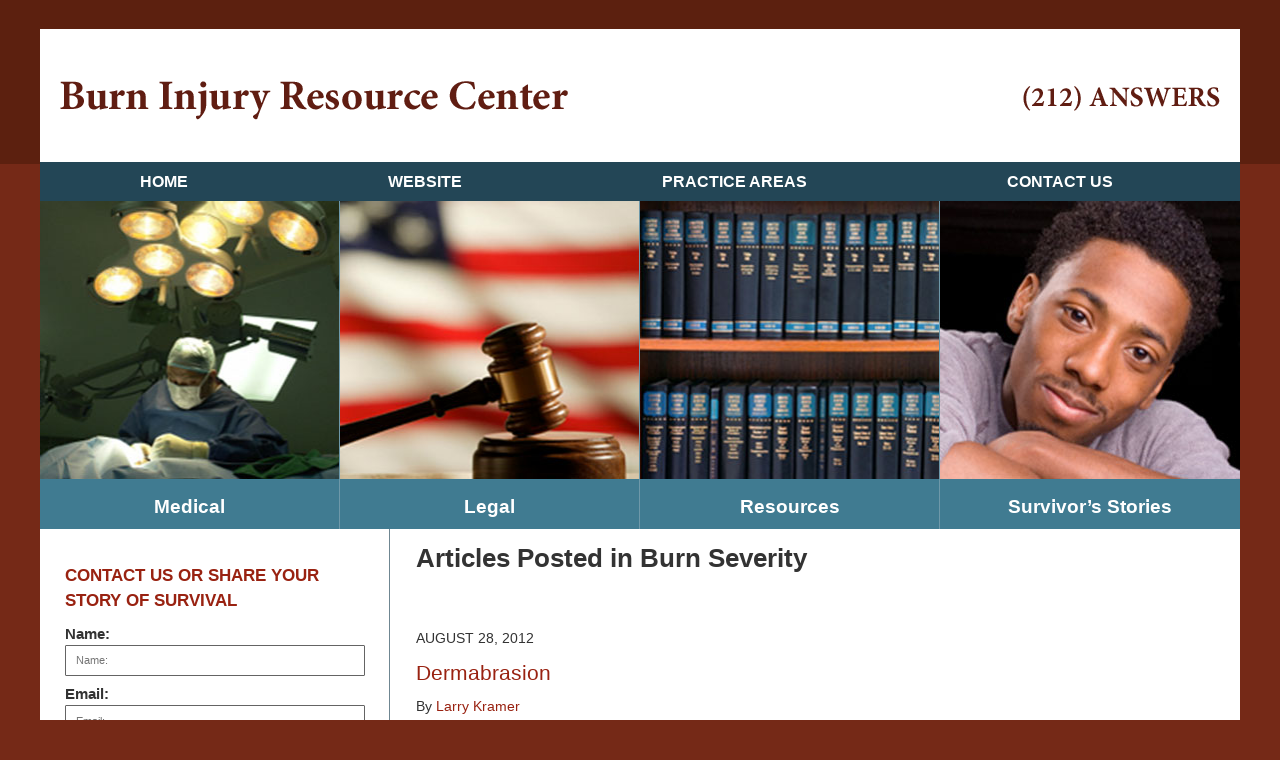

--- FILE ---
content_type: text/html; charset=UTF-8
request_url: https://www.burn-injury-resource-center.com/category/medical/burn-severity/
body_size: 19262
content:
<!DOCTYPE html>
<html class="no-js displaymode-full" itemscope itemtype="http://schema.org/Blog" lang="en-US">
	<head prefix="og: http://ogp.me/ns#" >
		<meta http-equiv="Content-Type" content="text/html; charset=utf-8" />
		<title>Burn Severity Category Archives &#8212; Burn Injury Resource Center Published by Nationally Focused Burn Injury Attorneys — Kramer &amp; Pollack, LLP</title>
		<meta name="viewport" content="width=device-width, initial-scale=1.0" />

		<link rel="stylesheet" type="text/css" media="all" href="/jresources/v/20210701044236/css/main.css" />


		<script type="text/javascript">
			document.documentElement.className = document.documentElement.className.replace(/\bno-js\b/,"js");
		</script>

		<meta name="referrer" content="origin" />
		<meta name="referrer" content="unsafe-url" />

		<meta name='robots' content='index, follow, max-image-preview:large, max-snippet:-1, max-video-preview:-1' />
	<style>img:is([sizes="auto" i], [sizes^="auto," i]) { contain-intrinsic-size: 3000px 1500px }</style>
	
	<!-- This site is optimized with the Yoast SEO plugin v25.7 - https://yoast.com/wordpress/plugins/seo/ -->
	<meta name="description" content="Burn Injury Resource Center &#8212; Burn Severity Category &#8212; Burn Injury Resource Center" />
	<link rel="canonical" href="https://www.burn-injury-resource-center.com/category/medical/burn-severity/" />
	<link rel="next" href="https://www.burn-injury-resource-center.com/category/medical/burn-severity/page/2/" />
	<!-- / Yoast SEO plugin. -->


<link rel="alternate" type="application/rss+xml" title="Burn Injury Resource Center &raquo; Feed" href="https://www.burn-injury-resource-center.com/feed/" />
<link rel="alternate" type="application/rss+xml" title="Burn Injury Resource Center &raquo; Comments Feed" href="https://www.burn-injury-resource-center.com/comments/feed/" />
<link rel="alternate" type="application/rss+xml" title="Burn Injury Resource Center &raquo; Burn Severity Category Feed" href="https://www.burn-injury-resource-center.com/category/medical/burn-severity/feed/" />
<script type="text/javascript">
/* <![CDATA[ */
window._wpemojiSettings = {"baseUrl":"https:\/\/s.w.org\/images\/core\/emoji\/16.0.1\/72x72\/","ext":".png","svgUrl":"https:\/\/s.w.org\/images\/core\/emoji\/16.0.1\/svg\/","svgExt":".svg","source":{"concatemoji":"https:\/\/www.burn-injury-resource-center.com\/wp-includes\/js\/wp-emoji-release.min.js?ver=7f08c3448240c80842b50f945023b5cf"}};
/*! This file is auto-generated */
!function(s,n){var o,i,e;function c(e){try{var t={supportTests:e,timestamp:(new Date).valueOf()};sessionStorage.setItem(o,JSON.stringify(t))}catch(e){}}function p(e,t,n){e.clearRect(0,0,e.canvas.width,e.canvas.height),e.fillText(t,0,0);var t=new Uint32Array(e.getImageData(0,0,e.canvas.width,e.canvas.height).data),a=(e.clearRect(0,0,e.canvas.width,e.canvas.height),e.fillText(n,0,0),new Uint32Array(e.getImageData(0,0,e.canvas.width,e.canvas.height).data));return t.every(function(e,t){return e===a[t]})}function u(e,t){e.clearRect(0,0,e.canvas.width,e.canvas.height),e.fillText(t,0,0);for(var n=e.getImageData(16,16,1,1),a=0;a<n.data.length;a++)if(0!==n.data[a])return!1;return!0}function f(e,t,n,a){switch(t){case"flag":return n(e,"\ud83c\udff3\ufe0f\u200d\u26a7\ufe0f","\ud83c\udff3\ufe0f\u200b\u26a7\ufe0f")?!1:!n(e,"\ud83c\udde8\ud83c\uddf6","\ud83c\udde8\u200b\ud83c\uddf6")&&!n(e,"\ud83c\udff4\udb40\udc67\udb40\udc62\udb40\udc65\udb40\udc6e\udb40\udc67\udb40\udc7f","\ud83c\udff4\u200b\udb40\udc67\u200b\udb40\udc62\u200b\udb40\udc65\u200b\udb40\udc6e\u200b\udb40\udc67\u200b\udb40\udc7f");case"emoji":return!a(e,"\ud83e\udedf")}return!1}function g(e,t,n,a){var r="undefined"!=typeof WorkerGlobalScope&&self instanceof WorkerGlobalScope?new OffscreenCanvas(300,150):s.createElement("canvas"),o=r.getContext("2d",{willReadFrequently:!0}),i=(o.textBaseline="top",o.font="600 32px Arial",{});return e.forEach(function(e){i[e]=t(o,e,n,a)}),i}function t(e){var t=s.createElement("script");t.src=e,t.defer=!0,s.head.appendChild(t)}"undefined"!=typeof Promise&&(o="wpEmojiSettingsSupports",i=["flag","emoji"],n.supports={everything:!0,everythingExceptFlag:!0},e=new Promise(function(e){s.addEventListener("DOMContentLoaded",e,{once:!0})}),new Promise(function(t){var n=function(){try{var e=JSON.parse(sessionStorage.getItem(o));if("object"==typeof e&&"number"==typeof e.timestamp&&(new Date).valueOf()<e.timestamp+604800&&"object"==typeof e.supportTests)return e.supportTests}catch(e){}return null}();if(!n){if("undefined"!=typeof Worker&&"undefined"!=typeof OffscreenCanvas&&"undefined"!=typeof URL&&URL.createObjectURL&&"undefined"!=typeof Blob)try{var e="postMessage("+g.toString()+"("+[JSON.stringify(i),f.toString(),p.toString(),u.toString()].join(",")+"));",a=new Blob([e],{type:"text/javascript"}),r=new Worker(URL.createObjectURL(a),{name:"wpTestEmojiSupports"});return void(r.onmessage=function(e){c(n=e.data),r.terminate(),t(n)})}catch(e){}c(n=g(i,f,p,u))}t(n)}).then(function(e){for(var t in e)n.supports[t]=e[t],n.supports.everything=n.supports.everything&&n.supports[t],"flag"!==t&&(n.supports.everythingExceptFlag=n.supports.everythingExceptFlag&&n.supports[t]);n.supports.everythingExceptFlag=n.supports.everythingExceptFlag&&!n.supports.flag,n.DOMReady=!1,n.readyCallback=function(){n.DOMReady=!0}}).then(function(){return e}).then(function(){var e;n.supports.everything||(n.readyCallback(),(e=n.source||{}).concatemoji?t(e.concatemoji):e.wpemoji&&e.twemoji&&(t(e.twemoji),t(e.wpemoji)))}))}((window,document),window._wpemojiSettings);
/* ]]> */
</script>
<style id='wp-emoji-styles-inline-css' type='text/css'>

	img.wp-smiley, img.emoji {
		display: inline !important;
		border: none !important;
		box-shadow: none !important;
		height: 1em !important;
		width: 1em !important;
		margin: 0 0.07em !important;
		vertical-align: -0.1em !important;
		background: none !important;
		padding: 0 !important;
	}
</style>
<link rel='stylesheet' id='wp-block-library-css' href='https://www.burn-injury-resource-center.com/wp-includes/css/dist/block-library/style.min.css?ver=7f08c3448240c80842b50f945023b5cf' type='text/css' media='all' />
<style id='classic-theme-styles-inline-css' type='text/css'>
/*! This file is auto-generated */
.wp-block-button__link{color:#fff;background-color:#32373c;border-radius:9999px;box-shadow:none;text-decoration:none;padding:calc(.667em + 2px) calc(1.333em + 2px);font-size:1.125em}.wp-block-file__button{background:#32373c;color:#fff;text-decoration:none}
</style>
<style id='global-styles-inline-css' type='text/css'>
:root{--wp--preset--aspect-ratio--square: 1;--wp--preset--aspect-ratio--4-3: 4/3;--wp--preset--aspect-ratio--3-4: 3/4;--wp--preset--aspect-ratio--3-2: 3/2;--wp--preset--aspect-ratio--2-3: 2/3;--wp--preset--aspect-ratio--16-9: 16/9;--wp--preset--aspect-ratio--9-16: 9/16;--wp--preset--color--black: #000000;--wp--preset--color--cyan-bluish-gray: #abb8c3;--wp--preset--color--white: #ffffff;--wp--preset--color--pale-pink: #f78da7;--wp--preset--color--vivid-red: #cf2e2e;--wp--preset--color--luminous-vivid-orange: #ff6900;--wp--preset--color--luminous-vivid-amber: #fcb900;--wp--preset--color--light-green-cyan: #7bdcb5;--wp--preset--color--vivid-green-cyan: #00d084;--wp--preset--color--pale-cyan-blue: #8ed1fc;--wp--preset--color--vivid-cyan-blue: #0693e3;--wp--preset--color--vivid-purple: #9b51e0;--wp--preset--gradient--vivid-cyan-blue-to-vivid-purple: linear-gradient(135deg,rgba(6,147,227,1) 0%,rgb(155,81,224) 100%);--wp--preset--gradient--light-green-cyan-to-vivid-green-cyan: linear-gradient(135deg,rgb(122,220,180) 0%,rgb(0,208,130) 100%);--wp--preset--gradient--luminous-vivid-amber-to-luminous-vivid-orange: linear-gradient(135deg,rgba(252,185,0,1) 0%,rgba(255,105,0,1) 100%);--wp--preset--gradient--luminous-vivid-orange-to-vivid-red: linear-gradient(135deg,rgba(255,105,0,1) 0%,rgb(207,46,46) 100%);--wp--preset--gradient--very-light-gray-to-cyan-bluish-gray: linear-gradient(135deg,rgb(238,238,238) 0%,rgb(169,184,195) 100%);--wp--preset--gradient--cool-to-warm-spectrum: linear-gradient(135deg,rgb(74,234,220) 0%,rgb(151,120,209) 20%,rgb(207,42,186) 40%,rgb(238,44,130) 60%,rgb(251,105,98) 80%,rgb(254,248,76) 100%);--wp--preset--gradient--blush-light-purple: linear-gradient(135deg,rgb(255,206,236) 0%,rgb(152,150,240) 100%);--wp--preset--gradient--blush-bordeaux: linear-gradient(135deg,rgb(254,205,165) 0%,rgb(254,45,45) 50%,rgb(107,0,62) 100%);--wp--preset--gradient--luminous-dusk: linear-gradient(135deg,rgb(255,203,112) 0%,rgb(199,81,192) 50%,rgb(65,88,208) 100%);--wp--preset--gradient--pale-ocean: linear-gradient(135deg,rgb(255,245,203) 0%,rgb(182,227,212) 50%,rgb(51,167,181) 100%);--wp--preset--gradient--electric-grass: linear-gradient(135deg,rgb(202,248,128) 0%,rgb(113,206,126) 100%);--wp--preset--gradient--midnight: linear-gradient(135deg,rgb(2,3,129) 0%,rgb(40,116,252) 100%);--wp--preset--font-size--small: 13px;--wp--preset--font-size--medium: 20px;--wp--preset--font-size--large: 36px;--wp--preset--font-size--x-large: 42px;--wp--preset--spacing--20: 0.44rem;--wp--preset--spacing--30: 0.67rem;--wp--preset--spacing--40: 1rem;--wp--preset--spacing--50: 1.5rem;--wp--preset--spacing--60: 2.25rem;--wp--preset--spacing--70: 3.38rem;--wp--preset--spacing--80: 5.06rem;--wp--preset--shadow--natural: 6px 6px 9px rgba(0, 0, 0, 0.2);--wp--preset--shadow--deep: 12px 12px 50px rgba(0, 0, 0, 0.4);--wp--preset--shadow--sharp: 6px 6px 0px rgba(0, 0, 0, 0.2);--wp--preset--shadow--outlined: 6px 6px 0px -3px rgba(255, 255, 255, 1), 6px 6px rgba(0, 0, 0, 1);--wp--preset--shadow--crisp: 6px 6px 0px rgba(0, 0, 0, 1);}:where(.is-layout-flex){gap: 0.5em;}:where(.is-layout-grid){gap: 0.5em;}body .is-layout-flex{display: flex;}.is-layout-flex{flex-wrap: wrap;align-items: center;}.is-layout-flex > :is(*, div){margin: 0;}body .is-layout-grid{display: grid;}.is-layout-grid > :is(*, div){margin: 0;}:where(.wp-block-columns.is-layout-flex){gap: 2em;}:where(.wp-block-columns.is-layout-grid){gap: 2em;}:where(.wp-block-post-template.is-layout-flex){gap: 1.25em;}:where(.wp-block-post-template.is-layout-grid){gap: 1.25em;}.has-black-color{color: var(--wp--preset--color--black) !important;}.has-cyan-bluish-gray-color{color: var(--wp--preset--color--cyan-bluish-gray) !important;}.has-white-color{color: var(--wp--preset--color--white) !important;}.has-pale-pink-color{color: var(--wp--preset--color--pale-pink) !important;}.has-vivid-red-color{color: var(--wp--preset--color--vivid-red) !important;}.has-luminous-vivid-orange-color{color: var(--wp--preset--color--luminous-vivid-orange) !important;}.has-luminous-vivid-amber-color{color: var(--wp--preset--color--luminous-vivid-amber) !important;}.has-light-green-cyan-color{color: var(--wp--preset--color--light-green-cyan) !important;}.has-vivid-green-cyan-color{color: var(--wp--preset--color--vivid-green-cyan) !important;}.has-pale-cyan-blue-color{color: var(--wp--preset--color--pale-cyan-blue) !important;}.has-vivid-cyan-blue-color{color: var(--wp--preset--color--vivid-cyan-blue) !important;}.has-vivid-purple-color{color: var(--wp--preset--color--vivid-purple) !important;}.has-black-background-color{background-color: var(--wp--preset--color--black) !important;}.has-cyan-bluish-gray-background-color{background-color: var(--wp--preset--color--cyan-bluish-gray) !important;}.has-white-background-color{background-color: var(--wp--preset--color--white) !important;}.has-pale-pink-background-color{background-color: var(--wp--preset--color--pale-pink) !important;}.has-vivid-red-background-color{background-color: var(--wp--preset--color--vivid-red) !important;}.has-luminous-vivid-orange-background-color{background-color: var(--wp--preset--color--luminous-vivid-orange) !important;}.has-luminous-vivid-amber-background-color{background-color: var(--wp--preset--color--luminous-vivid-amber) !important;}.has-light-green-cyan-background-color{background-color: var(--wp--preset--color--light-green-cyan) !important;}.has-vivid-green-cyan-background-color{background-color: var(--wp--preset--color--vivid-green-cyan) !important;}.has-pale-cyan-blue-background-color{background-color: var(--wp--preset--color--pale-cyan-blue) !important;}.has-vivid-cyan-blue-background-color{background-color: var(--wp--preset--color--vivid-cyan-blue) !important;}.has-vivid-purple-background-color{background-color: var(--wp--preset--color--vivid-purple) !important;}.has-black-border-color{border-color: var(--wp--preset--color--black) !important;}.has-cyan-bluish-gray-border-color{border-color: var(--wp--preset--color--cyan-bluish-gray) !important;}.has-white-border-color{border-color: var(--wp--preset--color--white) !important;}.has-pale-pink-border-color{border-color: var(--wp--preset--color--pale-pink) !important;}.has-vivid-red-border-color{border-color: var(--wp--preset--color--vivid-red) !important;}.has-luminous-vivid-orange-border-color{border-color: var(--wp--preset--color--luminous-vivid-orange) !important;}.has-luminous-vivid-amber-border-color{border-color: var(--wp--preset--color--luminous-vivid-amber) !important;}.has-light-green-cyan-border-color{border-color: var(--wp--preset--color--light-green-cyan) !important;}.has-vivid-green-cyan-border-color{border-color: var(--wp--preset--color--vivid-green-cyan) !important;}.has-pale-cyan-blue-border-color{border-color: var(--wp--preset--color--pale-cyan-blue) !important;}.has-vivid-cyan-blue-border-color{border-color: var(--wp--preset--color--vivid-cyan-blue) !important;}.has-vivid-purple-border-color{border-color: var(--wp--preset--color--vivid-purple) !important;}.has-vivid-cyan-blue-to-vivid-purple-gradient-background{background: var(--wp--preset--gradient--vivid-cyan-blue-to-vivid-purple) !important;}.has-light-green-cyan-to-vivid-green-cyan-gradient-background{background: var(--wp--preset--gradient--light-green-cyan-to-vivid-green-cyan) !important;}.has-luminous-vivid-amber-to-luminous-vivid-orange-gradient-background{background: var(--wp--preset--gradient--luminous-vivid-amber-to-luminous-vivid-orange) !important;}.has-luminous-vivid-orange-to-vivid-red-gradient-background{background: var(--wp--preset--gradient--luminous-vivid-orange-to-vivid-red) !important;}.has-very-light-gray-to-cyan-bluish-gray-gradient-background{background: var(--wp--preset--gradient--very-light-gray-to-cyan-bluish-gray) !important;}.has-cool-to-warm-spectrum-gradient-background{background: var(--wp--preset--gradient--cool-to-warm-spectrum) !important;}.has-blush-light-purple-gradient-background{background: var(--wp--preset--gradient--blush-light-purple) !important;}.has-blush-bordeaux-gradient-background{background: var(--wp--preset--gradient--blush-bordeaux) !important;}.has-luminous-dusk-gradient-background{background: var(--wp--preset--gradient--luminous-dusk) !important;}.has-pale-ocean-gradient-background{background: var(--wp--preset--gradient--pale-ocean) !important;}.has-electric-grass-gradient-background{background: var(--wp--preset--gradient--electric-grass) !important;}.has-midnight-gradient-background{background: var(--wp--preset--gradient--midnight) !important;}.has-small-font-size{font-size: var(--wp--preset--font-size--small) !important;}.has-medium-font-size{font-size: var(--wp--preset--font-size--medium) !important;}.has-large-font-size{font-size: var(--wp--preset--font-size--large) !important;}.has-x-large-font-size{font-size: var(--wp--preset--font-size--x-large) !important;}
:where(.wp-block-post-template.is-layout-flex){gap: 1.25em;}:where(.wp-block-post-template.is-layout-grid){gap: 1.25em;}
:where(.wp-block-columns.is-layout-flex){gap: 2em;}:where(.wp-block-columns.is-layout-grid){gap: 2em;}
:root :where(.wp-block-pullquote){font-size: 1.5em;line-height: 1.6;}
</style>
<script type="text/javascript" src="https://www.burn-injury-resource-center.com/wp-includes/js/jquery/jquery.min.js?ver=3.7.1" id="jquery-core-js"></script>
<script type="text/javascript" src="https://www.burn-injury-resource-center.com/wp-includes/js/jquery/jquery-migrate.min.js?ver=3.4.1" id="jquery-migrate-js"></script>
<link rel="https://api.w.org/" href="https://www.burn-injury-resource-center.com/wp-json/" /><link rel="alternate" title="JSON" type="application/json" href="https://www.burn-injury-resource-center.com/wp-json/wp/v2/categories/4" /><link rel="EditURI" type="application/rsd+xml" title="RSD" href="https://www.burn-injury-resource-center.com/xmlrpc.php?rsd" />

<style type="text/css">.broken_link, a.broken_link {
	text-decoration: line-through;
}</style><link rel="amphtml" href="https://www.burn-injury-resource-center.com/amp/category/medical/burn-severity/" />
		<!-- Willow Authorship Tags -->
<link href="https://www.212answers.com/" rel="publisher" />

<!-- End Willow Authorship Tags -->		<!-- Willow Opengraph and Twitter Cards -->
<meta property="og:url" content="https://www.burn-injury-resource-center.com/category/medical/burn-severity/" />
<meta property="og:title" content="Burn Severity" />
<meta property="og:description" content="Posts categorized with &quot;Burn Severity&quot;" />
<meta property="og:type" content="blog" />
<meta property="og:image" content="https://www.burn-injury-resource-center.com/files/2019/03/social-image-logo-og.png" />
<meta property="og:image:width" content="1200" />
<meta property="og:image:height" content="1200" />
<meta property="og:image:url" content="https://www.burn-injury-resource-center.com/files/2019/03/social-image-logo-og.png" />
<meta property="og:image:secure_url" content="https://www.burn-injury-resource-center.com/files/2019/03/social-image-logo-og.png" />
<meta property="og:site_name" content="Burn Injury Resource Center" />
<meta name="twitter:card" content="summary" />
<meta name="twitter:url" content="https://www.burn-injury-resource-center.com/category/medical/burn-severity/" />
<meta name="twitter:title" content="Burn Severity" />
<meta name="twitter:description" content="Posts categorized with &quot;Burn Severity&quot;" />
<meta name="twitter:image" content="https://www.burn-injury-resource-center.com/files/2019/03/social-image-logo-og.png" />

<!-- End Willow Opengraph and Twitter Cards -->

				<link rel="shortcut icon" type="image/x-icon" href="/jresources/v/20210701044236/icons/favicon.ico"  />
<!-- Google Analytics Metadata -->
<script> window.jmetadata = window.jmetadata || { site: { id: '783', installation: 'lawblogger', name: 'burn-injury-resource-center-com',  willow: '1', domain: 'burn-injury-resource-center.com', key: 'Li0tLSAuLi0gLi4uIC0gLi4gLi1idXJuLWluanVyeS1yZXNvdXJjZS1jZW50ZXIuY29t' }, analytics: { ga4: [ { measurementId: 'G-S1XKNKLD9Q' } ] } } </script>
<!-- End of Google Analytics Metadata -->

<!-- Google Tag Manager -->
<script>(function(w,d,s,l,i){w[l]=w[l]||[];w[l].push({'gtm.start': new Date().getTime(),event:'gtm.js'});var f=d.getElementsByTagName(s)[0], j=d.createElement(s),dl=l!='dataLayer'?'&l='+l:'';j.async=true;j.src= 'https://www.googletagmanager.com/gtm.js?id='+i+dl;f.parentNode.insertBefore(j,f); })(window,document,'script','dataLayer','GTM-PHFNLNH');</script>
<!-- End Google Tag Manager -->


	<script async defer src="https://justatic.com/e/widgets/js/justia.js"></script>

	</head>
	<body class="willow willow-responsive archive category category-burn-severity category-4 wp-theme-Willow-Responsive">
	<div id="top-numbers-v2" class="tnv2-sticky"> <ul> <li> Free Initial Consultation: <strong>212-ANSWERS</strong> <a class="tnv2-button" rel="nofollow" href="tel:212-267-9377" data-gtm-location="Sticky Header" data-gtm-value="212-267-9377" data-gtm-action="Contact" data-gtm-category="Phones" data-gtm-device="Mobile" data-gtm-event="phone_contact" data-gtm-label="Call" data-gtm-target="Button" data-gtm-type="click">Tap Here To Call Us</a> </li> </ul> </div>
<div class="advertisement"><strong>ATTORNEY ADVERTISING</strong></div>

<div id="fb-root"></div>

		<div class="container">
			<div class="cwrap">

			<!-- HEADER -->
			<header id="header" role="banner">
							<div id="head" class="header-tag-group">

					<div id="logo">
						<a href="https://www.burn-injury-resource-center.com/">							<img src="/jresources/v/20210701044236/images/logo.png" id="mainlogo" alt="Kramer & Pollack" />
							Burn Injury Resource Center</a>
					</div>
										<div id="tagline"><a  href="https://www.212answers.com/" class="tagline-link tagline-text">Published By Kramer & Pollack</a></div>
									</div><!--/#head-->
				<nav id="main-nav" role="navigation">
					<span class="visuallyhidden">Navigation</span>
					<div id="topnav" class="topnav nav-custom"><ul id="tnav-toplevel" class="menu"><li id="menu-item-8" class="priority_1 menu-item menu-item-type-custom menu-item-object-custom menu-item-home menu-item-8"><a href="https://www.burn-injury-resource-center.com/">Home</a></li>
<li id="menu-item-9" class="priority_2 menu-item menu-item-type-custom menu-item-object-custom menu-item-9"><a href="https://www.212answers.com/">Website</a></li>
<li id="menu-item-10" class="menu-item menu-item-type-custom menu-item-object-custom menu-item-10"><a href="https://www.212answers.com/lawyer-attorney-1146385.html">Practice Areas</a></li>
<li id="menu-item-11" class="priority_1 menu-item menu-item-type-custom menu-item-object-custom menu-item-11"><a href="https://www.212answers.com/lawyer-attorney-1118616.html">Contact Us</a></li>
</ul></div>				</nav>
							</header>

			            

            <!-- MAIN -->
            <div id="main">
	            <div class="custom_html_content_top"><div class="imgwrap"><div id="img1">
<div class="box1 box">
<span class="bimg"></span>
<a href="/category/medical" class="text">Medical</a>
</div>
<div class="box2 box">
<span class="bimg"></span>
<a href="/category/legal" class="text">Legal</a>
</div>
<div class="box3 box">
<span class="bimg"></span>
<a href="/category/resources" class="text">Resources</a>
</div>
<div class="box4 box">
<span class="bimg"></span>
<a href="/category/survivors-stories" class="text">Survivor’s Stories</a>
</div>
</div></div></div>                <div class="mwrap">
                	
                	
	                <section class="content">
	                		                	<div class="bodytext">
		                			<section class="archive_page_heading category_page_heading">
			<header>
				<h1 class="archive-title">
					<span class="category-heading-label">Articles Posted in</span> <span class="category_name">Burn Severity</span>				</h1>

							</header>
		</section>
		

<article id="post-84" class="entry post-84 post type-post status-publish format-standard hentry category-dermabrasion category-medical" itemprop="blogPost" itemtype="http://schema.org/BlogPosting" itemscope>
	<link itemprop="mainEntityOfPage" href="https://www.burn-injury-resource-center.com/dermabrasion/" />
	<div class="inner-wrapper">
		<header>

			
			
						<div id="default-featured-image-84-post-id-84" itemprop="image" itemtype="http://schema.org/ImageObject" itemscope>
	<link itemprop="url" href="https://www.burn-injury-resource-center.com/files/2019/03/social-image-logo-og.png" />
	<meta itemprop="width" content="1200" />
	<meta itemprop="height" content="1200" />
	<meta itemprop="representativeOfPage" content="http://schema.org/False" />
</div>
			<div class="published-date"><span class="published-date-label">Published on:</span> <time datetime="2012-08-28T12:37:04-04:00" class="post-date published" itemprop="datePublished" pubdate>August 28, 2012</time></div>
			
			
            <h2 class="entry-title" itemprop="name">                <a href="https://www.burn-injury-resource-center.com/dermabrasion/" itemprop="url" title="Permalink to Dermabrasion" rel="bookmark">Dermabrasion</a>
            </h2>
                <meta itemprop="headline" content="Dermabrasion" />
			
			
			<div class="author vcard">By <span itemprop="author" itemtype="http://schema.org/Person" itemscope><a href="https://www.212answers.com/lawyer-attorney-1124060.html" class="url fn author-burninjuryresourcecenter-1 author-2196 post-author-link" rel="author" target="_self" itemprop="url"><span itemprop="name">Larry Kramer</span></a><meta itemprop="sameAs" content="http://lawyers.justia.com/lawyer/larry-j-kramer-1412215" /></span></div>
			
			<div class="sharelinks sharelinks-84 sharelinks-horizontal" id="sharelinks-84">
	<a href="https://twitter.com/intent/tweet?url=https%3A%2F%2Fwp.me%2Fp81P2Z-1m&amp;text=Dermabrasion" target="_blank"  onclick="javascript:window.open(this.href, '', 'menubar=no,toolbar=no,resizable=yes,scrollbars=yes,height=600,width=600');return false;"><img src="https://www.burn-injury-resource-center.com/wp-content/themes/Willow-Responsive/images/share/twitter.gif" alt="Tweet this Post" /></a>
	<a href="https://www.facebook.com/sharer/sharer.php?u=https%3A%2F%2Fwww.burn-injury-resource-center.com%2Fdermabrasion%2F" target="_blank"  onclick="javascript:window.open(this.href, '', 'menubar=no,toolbar=no,resizable=yes,scrollbars=yes,height=600,width=600');return false;"><img src="https://www.burn-injury-resource-center.com/wp-content/themes/Willow-Responsive/images/share/fb.gif" alt="Share on Facebook" /></a>
	<a href="http://www.linkedin.com/shareArticle?mini=true&amp;url=https%3A%2F%2Fwww.burn-injury-resource-center.com%2Fdermabrasion%2F&amp;title=Dermabrasion&amp;source=Burn+Injury+Resource+Center" target="_blank"  onclick="javascript:window.open(this.href, '', 'menubar=no,toolbar=no,resizable=yes,scrollbars=yes,height=600,width=600');return false;"><img src="https://www.burn-injury-resource-center.com/wp-content/themes/Willow-Responsive/images/share/linkedin.gif" alt="Share on LinkedIn" /></a>
</div>					</header>
		<div class="content" itemprop="articleBody">
									<div class="entry-content">
								<p>Is a surgical procedure involving the removal (sanding) of the damaged top layer of the skin using a specialized instrument called a dermabrader. This procedure is used for scars as well as other skin conditions such as wrinkles and tattoos.</p>
<p>Dermabrasion improves the appearance of the scar or other skin abnormality as a new layer of skin will replace the skin that has been treated. This procedure won&#8217;t entirely remove the scar or other abnormality but it will improve its appearance by softening the edges of the scar or other lesion.</p>
<p>The procedure can be done in a surgeon&#8217;s office or in an outpatient surgical facility. After the procedure the skin will be swollen, red and tender. Swelling gradually subsides within 2-3 weeks. You may feel some burning, itching, aching or discomfort for a while after the surgery. Pain medication, antibiotics and anti-swelling medications can be prescribed. Ointment and special dressing will help speed the healing process and your physician will give you instructions on how to care for the wound. Healing usually occurs within seven to ten days.</p>
<div class="read_more_link"><a href="https://www.burn-injury-resource-center.com/dermabrasion/"  title="Continue Reading Dermabrasion" class="more-link">Continue reading →</a></div>
							</div>
					</div>
		<footer>
							<div class="author vcard">By <span itemprop="author" itemtype="http://schema.org/Person" itemscope><a href="https://www.212answers.com/lawyer-attorney-1124060.html" class="url fn author-burninjuryresourcecenter-1 author-2196 post-author-link" rel="author" target="_self" itemprop="url"><span itemprop="name">Larry Kramer</span></a><meta itemprop="sameAs" content="http://lawyers.justia.com/lawyer/larry-j-kramer-1412215" /></span></div>						<div itemprop="publisher" itemtype="http://schema.org/Organization" itemscope>
				<meta itemprop="name" content="Kramer & Pollack" />
				
<div itemprop="logo" itemtype="http://schema.org/ImageObject" itemscope>
	<link itemprop="url" href="https://www.burn-injury-resource-center.com/files/2016/06/KramerPollack.png" />
	<meta itemprop="height" content="60" />
	<meta itemprop="width" content="136" />
	<meta itemprop="representativeOfPage" content="http://schema.org/True" />
</div>
			</div>

			<div class="category-list"><span class="category-list-label">Posted in:</span> <span class="category-list-items"><a href="https://www.burn-injury-resource-center.com/category/medical/burn-severity/dermabrasion/" title="View all posts in Dermabrasion" class="category-dermabrasion term-58 post-category-link">Dermabrasion</a> and <a href="https://www.burn-injury-resource-center.com/category/medical/" title="View all posts in Medical" class="category-medical term-5 post-category-link">Medical</a></span></div>			
			<div class="published-date"><span class="published-date-label">Published on:</span> <time datetime="2012-08-28T12:37:04-04:00" class="post-date published" itemprop="datePublished" pubdate>August 28, 2012</time></div>			<div class="visuallyhidden">Updated:
				<time datetime="2015-06-15T14:51:25-04:00" class="updated" itemprop="dateModified">June 15, 2015 2:51 pm</time>
			</div>

			
			
			
			
		</footer>

	</div>
</article>


<article id="post-386" class="entry post-386 post type-post status-publish format-standard hentry category-having-a-burn-injury-lawyer category-i-suffered-a-burn-injury-do-i-have-a-case category-scald-burns-in-restaurant-workers category-third-degree-burns category-work-related-burn-injuries" itemprop="blogPost" itemtype="http://schema.org/BlogPosting" itemscope>
	<link itemprop="mainEntityOfPage" href="https://www.burn-injury-resource-center.com/customer-suffers-severe-burns/" />
	<div class="inner-wrapper">
		<header>

			
			
						<div id="default-featured-image-386-post-id-386" itemprop="image" itemtype="http://schema.org/ImageObject" itemscope>
	<link itemprop="url" href="https://www.burn-injury-resource-center.com/files/2019/03/social-image-logo-og.png" />
	<meta itemprop="width" content="1200" />
	<meta itemprop="height" content="1200" />
	<meta itemprop="representativeOfPage" content="http://schema.org/False" />
</div>
			<div class="published-date"><span class="published-date-label">Published on:</span> <time datetime="2012-06-26T11:05:41-04:00" class="post-date published" itemprop="datePublished" pubdate>June 26, 2012</time></div>
			
			
            <h2 class="entry-title" itemprop="name">                <a href="https://www.burn-injury-resource-center.com/customer-suffers-severe-burns/" itemprop="url" title="Permalink to Customer Suffers Severe Burns in Fast Food Restaurant Accident and Files Lawsuit. Is There Legal Liability?" rel="bookmark">Customer Suffers Severe Burns in Fast Food Restaurant Accident and Files Lawsuit. Is There Legal Liability?</a>
            </h2>
                <meta itemprop="headline" content="Customer Suffers Severe Burns in Fast Food Restaurant Accident and Files Lawsuit. Is There Legal Liability?" />
			
			
			<div class="author vcard">By <span itemprop="author" itemtype="http://schema.org/Person" itemscope><a href="https://www.212answers.com/lawyer-attorney-1124060.html" class="url fn author-burninjuryresourcecenter-1 author-2196 post-author-link" rel="author" target="_self" itemprop="url"><span itemprop="name">Larry Kramer</span></a><meta itemprop="sameAs" content="http://lawyers.justia.com/lawyer/larry-j-kramer-1412215" /></span></div>
			
			<div class="sharelinks sharelinks-386 sharelinks-horizontal" id="sharelinks-386">
	<a href="https://twitter.com/intent/tweet?url=https%3A%2F%2Fwp.me%2Fp81P2Z-6e&amp;text=Customer+Suffers+Severe+Burns+in+Fast+Food+Restaurant+Accident+and+Files+Lawsuit.+Is+There+Legal+Liability%3F" target="_blank"  onclick="javascript:window.open(this.href, '', 'menubar=no,toolbar=no,resizable=yes,scrollbars=yes,height=600,width=600');return false;"><img src="https://www.burn-injury-resource-center.com/wp-content/themes/Willow-Responsive/images/share/twitter.gif" alt="Tweet this Post" /></a>
	<a href="https://www.facebook.com/sharer/sharer.php?u=https%3A%2F%2Fwww.burn-injury-resource-center.com%2Fcustomer-suffers-severe-burns%2F" target="_blank"  onclick="javascript:window.open(this.href, '', 'menubar=no,toolbar=no,resizable=yes,scrollbars=yes,height=600,width=600');return false;"><img src="https://www.burn-injury-resource-center.com/wp-content/themes/Willow-Responsive/images/share/fb.gif" alt="Share on Facebook" /></a>
	<a href="http://www.linkedin.com/shareArticle?mini=true&amp;url=https%3A%2F%2Fwww.burn-injury-resource-center.com%2Fcustomer-suffers-severe-burns%2F&amp;title=Customer+Suffers+Severe+Burns+in+Fast+Food+Restaurant+Accident+and+Files+Lawsuit.+Is+There+Legal+Liability%3F&amp;source=Burn+Injury+Resource+Center" target="_blank"  onclick="javascript:window.open(this.href, '', 'menubar=no,toolbar=no,resizable=yes,scrollbars=yes,height=600,width=600');return false;"><img src="https://www.burn-injury-resource-center.com/wp-content/themes/Willow-Responsive/images/share/linkedin.gif" alt="Share on LinkedIn" /></a>
</div>					</header>
		<div class="content" itemprop="articleBody">
									<div class="entry-content">
								<p>In late May, a man in Aurora, CO filed a lawsuit against Arby&#8217;s restaurants after he said he suffered <a href="https://www.burn-injury-resource-center.com/2010/02/third-degree-burns-part-i.html">severe burns</a> from steam or very hot water that sprayed from a urinal in the men&#8217;s room at a local restaurant. The incident allegedly happened two years ago at the Arby&#8217;s in Monument, CO, but the man filed the lawsuit just recently. </p>
<p>Kenneth Dejoie claims his genitals suffered severe burns while he was using a urinal inside the Arby&#8217;s men&#8217;s room. The five-page lawsuit was filed in El Paso County District Court, and states that Dejoie was &#8220;using the urinal in the men&#8217;s restroom when the urinal caused a jet of steam to shoot forth and burn his genitals.&#8221;</p>
<p>Dejoie claims that he reported the incident to an employee who said, &#8220;we have that bathroom problem again&#8221; and that &#8220;this happens when the sink in the kitchen is running.&#8221;</p>
<div class="read_more_link"><a href="https://www.burn-injury-resource-center.com/customer-suffers-severe-burns/"  title="Continue Reading Customer Suffers Severe Burns in Fast Food Restaurant Accident and Files Lawsuit. Is There Legal Liability?" class="more-link">Continue reading →</a></div>
							</div>
					</div>
		<footer>
							<div class="author vcard">By <span itemprop="author" itemtype="http://schema.org/Person" itemscope><a href="https://www.212answers.com/lawyer-attorney-1124060.html" class="url fn author-burninjuryresourcecenter-1 author-2196 post-author-link" rel="author" target="_self" itemprop="url"><span itemprop="name">Larry Kramer</span></a><meta itemprop="sameAs" content="http://lawyers.justia.com/lawyer/larry-j-kramer-1412215" /></span></div>						<div itemprop="publisher" itemtype="http://schema.org/Organization" itemscope>
				<meta itemprop="name" content="Kramer & Pollack" />
				
<div itemprop="logo" itemtype="http://schema.org/ImageObject" itemscope>
	<link itemprop="url" href="https://www.burn-injury-resource-center.com/files/2016/06/KramerPollack.png" />
	<meta itemprop="height" content="60" />
	<meta itemprop="width" content="136" />
	<meta itemprop="representativeOfPage" content="http://schema.org/True" />
</div>
			</div>

			<div class="category-list"><span class="category-list-label">Posted in:</span> <span class="category-list-items"><a href="https://www.burn-injury-resource-center.com/category/legal/having-a-burn-injury-lawyer/" title="View all posts in Having a Burn Injury Lawyer" class="category-having-a-burn-injury-lawyer term-134 post-category-link">Having a Burn Injury Lawyer</a>, <a href="https://www.burn-injury-resource-center.com/category/legal/i-suffered-a-burn-injury-do-i-have-a-case/" title="View all posts in I Suffered A Burn Injury, Do I Have A Case?" class="category-i-suffered-a-burn-injury-do-i-have-a-case term-143 post-category-link">I Suffered A Burn Injury, Do I Have A Case?</a>, <a href="https://www.burn-injury-resource-center.com/category/medical/scald-burns-in-restaurant-workers/" title="View all posts in Scald Burns in Restaurant Workers" class="category-scald-burns-in-restaurant-workers term-144 post-category-link">Scald Burns in Restaurant Workers</a>, <a href="https://www.burn-injury-resource-center.com/category/medical/burn-severity/third-degree-burns/" title="View all posts in Third Degree Burns" class="category-third-degree-burns term-6 post-category-link">Third Degree Burns</a> and <a href="https://www.burn-injury-resource-center.com/category/medical/work-related-burn-injuries/" title="View all posts in Work Related Burn Injuries" class="category-work-related-burn-injuries term-142 post-category-link">Work Related Burn Injuries</a></span></div>			
			<div class="published-date"><span class="published-date-label">Published on:</span> <time datetime="2012-06-26T11:05:41-04:00" class="post-date published" itemprop="datePublished" pubdate>June 26, 2012</time></div>			<div class="visuallyhidden">Updated:
				<time datetime="2015-06-15T14:51:34-04:00" class="updated" itemprop="dateModified">June 15, 2015 2:51 pm</time>
			</div>

			
			
			
			
		</footer>

	</div>
</article>


<article id="post-385" class="entry post-385 post type-post status-publish format-standard hentry category-having-a-burn-injury-lawyer category-i-suffered-a-burn-injury-do-i-have-a-case category-third-degree-burns" itemprop="blogPost" itemtype="http://schema.org/BlogPosting" itemscope>
	<link itemprop="mainEntityOfPage" href="https://www.burn-injury-resource-center.com/fuel-tank-fires-in-jeep-vehicl/" />
	<div class="inner-wrapper">
		<header>

			
			
						<div id="default-featured-image-385-post-id-385" itemprop="image" itemtype="http://schema.org/ImageObject" itemscope>
	<link itemprop="url" href="https://www.burn-injury-resource-center.com/files/2019/03/social-image-logo-og.png" />
	<meta itemprop="width" content="1200" />
	<meta itemprop="height" content="1200" />
	<meta itemprop="representativeOfPage" content="http://schema.org/False" />
</div>
			<div class="published-date"><span class="published-date-label">Published on:</span> <time datetime="2012-06-22T12:03:46-04:00" class="post-date published" itemprop="datePublished" pubdate>June 22, 2012</time></div>
			
			
            <h2 class="entry-title" itemprop="name">                <a href="https://www.burn-injury-resource-center.com/fuel-tank-fires-in-jeep-vehicl/" itemprop="url" title="Permalink to Fuel-Tank Fires in Jeep Vehicles Being Investigated; Will There Be Liability for Injury or Death?" rel="bookmark">Fuel-Tank Fires in Jeep Vehicles Being Investigated; Will There Be Liability for Injury or Death?</a>
            </h2>
                <meta itemprop="headline" content="Fuel-Tank Fires in Jeep Vehicles Being Investigated; Will There Be Liability for Injury or Death?" />
			
			
			<div class="author vcard">By <span itemprop="author" itemtype="http://schema.org/Person" itemscope><a href="https://www.212answers.com/lawyer-attorney-1124060.html" class="url fn author-burninjuryresourcecenter-1 author-2196 post-author-link" rel="author" target="_self" itemprop="url"><span itemprop="name">Larry Kramer</span></a><meta itemprop="sameAs" content="http://lawyers.justia.com/lawyer/larry-j-kramer-1412215" /></span></div>
			
			<div class="sharelinks sharelinks-385 sharelinks-horizontal" id="sharelinks-385">
	<a href="https://twitter.com/intent/tweet?url=https%3A%2F%2Fwp.me%2Fp81P2Z-6d&amp;text=Fuel-Tank+Fires+in+Jeep+Vehicles+Being+Investigated%3B+Will+There+Be+Liability+for+Injury+or+Death%3F" target="_blank"  onclick="javascript:window.open(this.href, '', 'menubar=no,toolbar=no,resizable=yes,scrollbars=yes,height=600,width=600');return false;"><img src="https://www.burn-injury-resource-center.com/wp-content/themes/Willow-Responsive/images/share/twitter.gif" alt="Tweet this Post" /></a>
	<a href="https://www.facebook.com/sharer/sharer.php?u=https%3A%2F%2Fwww.burn-injury-resource-center.com%2Ffuel-tank-fires-in-jeep-vehicl%2F" target="_blank"  onclick="javascript:window.open(this.href, '', 'menubar=no,toolbar=no,resizable=yes,scrollbars=yes,height=600,width=600');return false;"><img src="https://www.burn-injury-resource-center.com/wp-content/themes/Willow-Responsive/images/share/fb.gif" alt="Share on Facebook" /></a>
	<a href="http://www.linkedin.com/shareArticle?mini=true&amp;url=https%3A%2F%2Fwww.burn-injury-resource-center.com%2Ffuel-tank-fires-in-jeep-vehicl%2F&amp;title=Fuel-Tank+Fires+in+Jeep+Vehicles+Being+Investigated%3B+Will+There+Be+Liability+for+Injury+or+Death%3F&amp;source=Burn+Injury+Resource+Center" target="_blank"  onclick="javascript:window.open(this.href, '', 'menubar=no,toolbar=no,resizable=yes,scrollbars=yes,height=600,width=600');return false;"><img src="https://www.burn-injury-resource-center.com/wp-content/themes/Willow-Responsive/images/share/linkedin.gif" alt="Share on LinkedIn" /></a>
</div>					</header>
		<div class="content" itemprop="articleBody">
									<div class="entry-content">
								<p>More than five million Jeep vehicles are being investigated by the federal government for deadly fuel-tank fires caused by rear-impact collisions.</p>
<p>Fuel-tank ruptures and fires during crashes have resulted in 48 fatalities in the Jeep Grand Cherokee model since 1993, according to data from the National Highway Traffic Safety Administration. However, to this point neither the federal government nor Chrysler has announced a recall for specific model years.</p>
<p>And this week, the NHTSA expanded its investigation to include Jeep Cherokees from model years 1993 to 2001 and Jeep Liberty models from 2002 to 2007.</p>
<div class="read_more_link"><a href="https://www.burn-injury-resource-center.com/fuel-tank-fires-in-jeep-vehicl/"  title="Continue Reading Fuel-Tank Fires in Jeep Vehicles Being Investigated; Will There Be Liability for Injury or Death?" class="more-link">Continue reading →</a></div>
							</div>
					</div>
		<footer>
							<div class="author vcard">By <span itemprop="author" itemtype="http://schema.org/Person" itemscope><a href="https://www.212answers.com/lawyer-attorney-1124060.html" class="url fn author-burninjuryresourcecenter-1 author-2196 post-author-link" rel="author" target="_self" itemprop="url"><span itemprop="name">Larry Kramer</span></a><meta itemprop="sameAs" content="http://lawyers.justia.com/lawyer/larry-j-kramer-1412215" /></span></div>						<div itemprop="publisher" itemtype="http://schema.org/Organization" itemscope>
				<meta itemprop="name" content="Kramer & Pollack" />
				
<div itemprop="logo" itemtype="http://schema.org/ImageObject" itemscope>
	<link itemprop="url" href="https://www.burn-injury-resource-center.com/files/2016/06/KramerPollack.png" />
	<meta itemprop="height" content="60" />
	<meta itemprop="width" content="136" />
	<meta itemprop="representativeOfPage" content="http://schema.org/True" />
</div>
			</div>

			<div class="category-list"><span class="category-list-label">Posted in:</span> <span class="category-list-items"><a href="https://www.burn-injury-resource-center.com/category/legal/having-a-burn-injury-lawyer/" title="View all posts in Having a Burn Injury Lawyer" class="category-having-a-burn-injury-lawyer term-134 post-category-link">Having a Burn Injury Lawyer</a>, <a href="https://www.burn-injury-resource-center.com/category/legal/i-suffered-a-burn-injury-do-i-have-a-case/" title="View all posts in I Suffered A Burn Injury, Do I Have A Case?" class="category-i-suffered-a-burn-injury-do-i-have-a-case term-143 post-category-link">I Suffered A Burn Injury, Do I Have A Case?</a> and <a href="https://www.burn-injury-resource-center.com/category/medical/burn-severity/third-degree-burns/" title="View all posts in Third Degree Burns" class="category-third-degree-burns term-6 post-category-link">Third Degree Burns</a></span></div>			
			<div class="published-date"><span class="published-date-label">Published on:</span> <time datetime="2012-06-22T12:03:46-04:00" class="post-date published" itemprop="datePublished" pubdate>June 22, 2012</time></div>			<div class="visuallyhidden">Updated:
				<time datetime="2015-06-15T14:51:35-04:00" class="updated" itemprop="dateModified">June 15, 2015 2:51 pm</time>
			</div>

			
			
			
			
		</footer>

	</div>
</article>


<article id="post-384" class="entry post-384 post type-post status-publish format-standard hentry category-fire-prevention-and-safety category-having-a-burn-injury-lawyer category-smoke-inhalation-injury category-third-degree-burns" itemprop="blogPost" itemtype="http://schema.org/BlogPosting" itemscope>
	<link itemprop="mainEntityOfPage" href="https://www.burn-injury-resource-center.com/long-island-fire-at-apartment/" />
	<div class="inner-wrapper">
		<header>

			
			
						<div id="default-featured-image-384-post-id-384" itemprop="image" itemtype="http://schema.org/ImageObject" itemscope>
	<link itemprop="url" href="https://www.burn-injury-resource-center.com/files/2019/03/social-image-logo-og.png" />
	<meta itemprop="width" content="1200" />
	<meta itemprop="height" content="1200" />
	<meta itemprop="representativeOfPage" content="http://schema.org/False" />
</div>
			<div class="published-date"><span class="published-date-label">Published on:</span> <time datetime="2012-06-19T21:03:23-04:00" class="post-date published" itemprop="datePublished" pubdate>June 19, 2012</time></div>
			
			
            <h2 class="entry-title" itemprop="name">                <a href="https://www.burn-injury-resource-center.com/long-island-fire-at-apartment/" itemprop="url" title="Permalink to Long Island Fire at Apartment Complex Causes Smoke Inhalation for Many, but No Severe Burns" rel="bookmark">Long Island Fire at Apartment Complex Causes Smoke Inhalation for Many, but No Severe Burns</a>
            </h2>
                <meta itemprop="headline" content="Long Island Fire at Apartment Complex Causes Smoke Inhalation for Many, but No Severe Burns" />
			
			
			<div class="author vcard">By <span itemprop="author" itemtype="http://schema.org/Person" itemscope><a href="https://www.212answers.com/lawyer-attorney-1124060.html" class="url fn author-burninjuryresourcecenter-1 author-2196 post-author-link" rel="author" target="_self" itemprop="url"><span itemprop="name">Larry Kramer</span></a><meta itemprop="sameAs" content="http://lawyers.justia.com/lawyer/larry-j-kramer-1412215" /></span></div>
			
			<div class="sharelinks sharelinks-384 sharelinks-horizontal" id="sharelinks-384">
	<a href="https://twitter.com/intent/tweet?url=https%3A%2F%2Fwp.me%2Fp81P2Z-6c&amp;text=Long+Island+Fire+at+Apartment+Complex+Causes+Smoke+Inhalation+for+Many%2C+but+No+Severe+Burns" target="_blank"  onclick="javascript:window.open(this.href, '', 'menubar=no,toolbar=no,resizable=yes,scrollbars=yes,height=600,width=600');return false;"><img src="https://www.burn-injury-resource-center.com/wp-content/themes/Willow-Responsive/images/share/twitter.gif" alt="Tweet this Post" /></a>
	<a href="https://www.facebook.com/sharer/sharer.php?u=https%3A%2F%2Fwww.burn-injury-resource-center.com%2Flong-island-fire-at-apartment%2F" target="_blank"  onclick="javascript:window.open(this.href, '', 'menubar=no,toolbar=no,resizable=yes,scrollbars=yes,height=600,width=600');return false;"><img src="https://www.burn-injury-resource-center.com/wp-content/themes/Willow-Responsive/images/share/fb.gif" alt="Share on Facebook" /></a>
	<a href="http://www.linkedin.com/shareArticle?mini=true&amp;url=https%3A%2F%2Fwww.burn-injury-resource-center.com%2Flong-island-fire-at-apartment%2F&amp;title=Long+Island+Fire+at+Apartment+Complex+Causes+Smoke+Inhalation+for+Many%2C+but+No+Severe+Burns&amp;source=Burn+Injury+Resource+Center" target="_blank"  onclick="javascript:window.open(this.href, '', 'menubar=no,toolbar=no,resizable=yes,scrollbars=yes,height=600,width=600');return false;"><img src="https://www.burn-injury-resource-center.com/wp-content/themes/Willow-Responsive/images/share/linkedin.gif" alt="Share on LinkedIn" /></a>
</div>					</header>
		<div class="content" itemprop="articleBody">
									<div class="entry-content">
								<p>In mid June, hundreds of frightened residents were evacuated from a multi-story apartment building when smoke filled their apartments from a simple stove fire that grew out of control. The fire spread so quickly that flames leaped up three floors of the large building in the town of Hempstead, N.Y.</p>
<p>Witnesses recalled seeing residents of the Fulton Manor apartment building with their heads out open windows, screaming for help, before firefighters came to their aid in high-rise ladder buckets. The firefighters pulled more than a dozen people out of their windows to safety. Some of the residents were becoming so overcome by smoke that they were yelling that they were going to jump from their windows.</p>
<p>About 30 people were treated at hospitals for <a href="https://burn-injury-resource-center.com/2014/08/smoke-inhalation-injury.html">smoke inhalation</a> after they were evacuated from the seven-story building. The cause of the fire was a stove malfunction in an apartment on the second floor. The fire spread quickly to the walls of that apartment, and created a lot of smoke containing deadly <a>carbon monoxide</a> and <a>hydrogen cyanide</a>. </p>
<div class="read_more_link"><a href="https://www.burn-injury-resource-center.com/long-island-fire-at-apartment/"  title="Continue Reading Long Island Fire at Apartment Complex Causes Smoke Inhalation for Many, but No Severe Burns" class="more-link">Continue reading →</a></div>
							</div>
					</div>
		<footer>
							<div class="author vcard">By <span itemprop="author" itemtype="http://schema.org/Person" itemscope><a href="https://www.212answers.com/lawyer-attorney-1124060.html" class="url fn author-burninjuryresourcecenter-1 author-2196 post-author-link" rel="author" target="_self" itemprop="url"><span itemprop="name">Larry Kramer</span></a><meta itemprop="sameAs" content="http://lawyers.justia.com/lawyer/larry-j-kramer-1412215" /></span></div>						<div itemprop="publisher" itemtype="http://schema.org/Organization" itemscope>
				<meta itemprop="name" content="Kramer & Pollack" />
				
<div itemprop="logo" itemtype="http://schema.org/ImageObject" itemscope>
	<link itemprop="url" href="https://www.burn-injury-resource-center.com/files/2016/06/KramerPollack.png" />
	<meta itemprop="height" content="60" />
	<meta itemprop="width" content="136" />
	<meta itemprop="representativeOfPage" content="http://schema.org/True" />
</div>
			</div>

			<div class="category-list"><span class="category-list-label">Posted in:</span> <span class="category-list-items"><a href="https://www.burn-injury-resource-center.com/category/resources/fire-prevention-and-safety/" title="View all posts in Fire Prevention and Safety" class="category-fire-prevention-and-safety term-10 post-category-link">Fire Prevention and Safety</a>, <a href="https://www.burn-injury-resource-center.com/category/legal/having-a-burn-injury-lawyer/" title="View all posts in Having a Burn Injury Lawyer" class="category-having-a-burn-injury-lawyer term-134 post-category-link">Having a Burn Injury Lawyer</a>, <a href="https://www.burn-injury-resource-center.com/category/medical/smoke-inhalation-injury/" title="View all posts in Smoke Inhalation Injury" class="category-smoke-inhalation-injury term-15 post-category-link">Smoke Inhalation Injury</a> and <a href="https://www.burn-injury-resource-center.com/category/medical/burn-severity/third-degree-burns/" title="View all posts in Third Degree Burns" class="category-third-degree-burns term-6 post-category-link">Third Degree Burns</a></span></div>			
			<div class="published-date"><span class="published-date-label">Published on:</span> <time datetime="2012-06-19T21:03:23-04:00" class="post-date published" itemprop="datePublished" pubdate>June 19, 2012</time></div>			<div class="visuallyhidden">Updated:
				<time datetime="2015-06-15T14:51:35-04:00" class="updated" itemprop="dateModified">June 15, 2015 2:51 pm</time>
			</div>

			
			
			
			
		</footer>

	</div>
</article>


<article id="post-383" class="entry post-383 post type-post status-publish format-standard hentry category-having-a-burn-injury-lawyer category-third-degree-burns category-work-related-burn-injuries" itemprop="blogPost" itemtype="http://schema.org/BlogPosting" itemscope>
	<link itemprop="mainEntityOfPage" href="https://www.burn-injury-resource-center.com/settlement-reached-for-work-re/" />
	<div class="inner-wrapper">
		<header>

			
			
						<div id="default-featured-image-383-post-id-383" itemprop="image" itemtype="http://schema.org/ImageObject" itemscope>
	<link itemprop="url" href="https://www.burn-injury-resource-center.com/files/2019/03/social-image-logo-og.png" />
	<meta itemprop="width" content="1200" />
	<meta itemprop="height" content="1200" />
	<meta itemprop="representativeOfPage" content="http://schema.org/False" />
</div>
			<div class="published-date"><span class="published-date-label">Published on:</span> <time datetime="2012-06-15T10:32:32-04:00" class="post-date published" itemprop="datePublished" pubdate>June 15, 2012</time></div>
			
			
            <h2 class="entry-title" itemprop="name">                <a href="https://www.burn-injury-resource-center.com/settlement-reached-for-work-re/" itemprop="url" title="Permalink to Settlement Reached for Work Related Injuries Suffered in Plant Explosion" rel="bookmark">Settlement Reached for Work Related Injuries Suffered in Plant Explosion</a>
            </h2>
                <meta itemprop="headline" content="Settlement Reached for Work Related Injuries Suffered in Plant Explosion" />
			
			
			<div class="author vcard">By <span itemprop="author" itemtype="http://schema.org/Person" itemscope><a href="https://www.212answers.com/lawyer-attorney-1124060.html" class="url fn author-burninjuryresourcecenter-1 author-2196 post-author-link" rel="author" target="_self" itemprop="url"><span itemprop="name">Larry Kramer</span></a><meta itemprop="sameAs" content="http://lawyers.justia.com/lawyer/larry-j-kramer-1412215" /></span></div>
			
			<div class="sharelinks sharelinks-383 sharelinks-horizontal" id="sharelinks-383">
	<a href="https://twitter.com/intent/tweet?url=https%3A%2F%2Fwp.me%2Fp81P2Z-6b&amp;text=Settlement+Reached+for+Work+Related+Injuries+Suffered+in+Plant+Explosion" target="_blank"  onclick="javascript:window.open(this.href, '', 'menubar=no,toolbar=no,resizable=yes,scrollbars=yes,height=600,width=600');return false;"><img src="https://www.burn-injury-resource-center.com/wp-content/themes/Willow-Responsive/images/share/twitter.gif" alt="Tweet this Post" /></a>
	<a href="https://www.facebook.com/sharer/sharer.php?u=https%3A%2F%2Fwww.burn-injury-resource-center.com%2Fsettlement-reached-for-work-re%2F" target="_blank"  onclick="javascript:window.open(this.href, '', 'menubar=no,toolbar=no,resizable=yes,scrollbars=yes,height=600,width=600');return false;"><img src="https://www.burn-injury-resource-center.com/wp-content/themes/Willow-Responsive/images/share/fb.gif" alt="Share on Facebook" /></a>
	<a href="http://www.linkedin.com/shareArticle?mini=true&amp;url=https%3A%2F%2Fwww.burn-injury-resource-center.com%2Fsettlement-reached-for-work-re%2F&amp;title=Settlement+Reached+for+Work+Related+Injuries+Suffered+in+Plant+Explosion&amp;source=Burn+Injury+Resource+Center" target="_blank"  onclick="javascript:window.open(this.href, '', 'menubar=no,toolbar=no,resizable=yes,scrollbars=yes,height=600,width=600');return false;"><img src="https://www.burn-injury-resource-center.com/wp-content/themes/Willow-Responsive/images/share/linkedin.gif" alt="Share on LinkedIn" /></a>
</div>					</header>
		<div class="content" itemprop="articleBody">
									<div class="entry-content">
								<p>In early June, a federal jury in St. Louis awarded $180 million to three men who suffered <a>blast injuries</a> and <a href="https://www.burn-injury-resource-center.com/2010/02/third-degree-burns-part-i.html">severe burns</a> while working in a Chester, IL grain bin that exploded in 2010.</p>
<p>One of the men, John Jentz of St. Peter, MN clearly remembers the explosion at the ConAgra grain bin: &#8220;I heard the bang. I heard the rushing of the air, and the fireball,&#8221; he said. Jentz&#8217;s co-worker, Robert Schmidt, was riding down a single-lift hoist when the explosion occurred. &#8220;It was probably the third boom when I realized that an explosion was happening, and I just froze&#8211;I knelt down and started praying,&#8221; Schmidt said. &#8220;I thought, &#8216;This is it, I am going to die.'&#8221;</p>
<p>Chicago attorney Robert Clifford, who represented Jentz and Schmidt, said there had been signs of trouble in the grain bin before the explosion, such as temperature readings of up to 400 degrees. Clifford asserted that grain bin operators ignored safety problems because they were trying to maximize use of the product. &#8220;It was either because they didn&#8217;t want to close down the facility, or they were trying to save the product that they were trying to extract so that they could resell it,&#8221; he said.</p>
<div class="read_more_link"><a href="https://www.burn-injury-resource-center.com/settlement-reached-for-work-re/"  title="Continue Reading Settlement Reached for Work Related Injuries Suffered in Plant Explosion" class="more-link">Continue reading →</a></div>
							</div>
					</div>
		<footer>
							<div class="author vcard">By <span itemprop="author" itemtype="http://schema.org/Person" itemscope><a href="https://www.212answers.com/lawyer-attorney-1124060.html" class="url fn author-burninjuryresourcecenter-1 author-2196 post-author-link" rel="author" target="_self" itemprop="url"><span itemprop="name">Larry Kramer</span></a><meta itemprop="sameAs" content="http://lawyers.justia.com/lawyer/larry-j-kramer-1412215" /></span></div>						<div itemprop="publisher" itemtype="http://schema.org/Organization" itemscope>
				<meta itemprop="name" content="Kramer & Pollack" />
				
<div itemprop="logo" itemtype="http://schema.org/ImageObject" itemscope>
	<link itemprop="url" href="https://www.burn-injury-resource-center.com/files/2016/06/KramerPollack.png" />
	<meta itemprop="height" content="60" />
	<meta itemprop="width" content="136" />
	<meta itemprop="representativeOfPage" content="http://schema.org/True" />
</div>
			</div>

			<div class="category-list"><span class="category-list-label">Posted in:</span> <span class="category-list-items"><a href="https://www.burn-injury-resource-center.com/category/legal/having-a-burn-injury-lawyer/" title="View all posts in Having a Burn Injury Lawyer" class="category-having-a-burn-injury-lawyer term-134 post-category-link">Having a Burn Injury Lawyer</a>, <a href="https://www.burn-injury-resource-center.com/category/medical/burn-severity/third-degree-burns/" title="View all posts in Third Degree Burns" class="category-third-degree-burns term-6 post-category-link">Third Degree Burns</a> and <a href="https://www.burn-injury-resource-center.com/category/medical/work-related-burn-injuries/" title="View all posts in Work Related Burn Injuries" class="category-work-related-burn-injuries term-142 post-category-link">Work Related Burn Injuries</a></span></div>			
			<div class="published-date"><span class="published-date-label">Published on:</span> <time datetime="2012-06-15T10:32:32-04:00" class="post-date published" itemprop="datePublished" pubdate>June 15, 2012</time></div>			<div class="visuallyhidden">Updated:
				<time datetime="2015-06-15T14:51:36-04:00" class="updated" itemprop="dateModified">June 15, 2015 2:51 pm</time>
			</div>

			
			
			
			
		</footer>

	</div>
</article>


<article id="post-382" class="entry post-382 post type-post status-publish format-standard hentry category-having-a-burn-injury-lawyer category-third-degree-burns category-work-related-burn-injuries" itemprop="blogPost" itemtype="http://schema.org/BlogPosting" itemscope>
	<link itemprop="mainEntityOfPage" href="https://www.burn-injury-resource-center.com/are-american-workers-getting-k/" />
	<div class="inner-wrapper">
		<header>

			
			
						<div id="default-featured-image-382-post-id-382" itemprop="image" itemtype="http://schema.org/ImageObject" itemscope>
	<link itemprop="url" href="https://www.burn-injury-resource-center.com/files/2019/03/social-image-logo-og.png" />
	<meta itemprop="width" content="1200" />
	<meta itemprop="height" content="1200" />
	<meta itemprop="representativeOfPage" content="http://schema.org/False" />
</div>
			<div class="published-date"><span class="published-date-label">Published on:</span> <time datetime="2012-06-12T20:25:03-04:00" class="post-date published" itemprop="datePublished" pubdate>June 12, 2012</time></div>
			
			
            <h2 class="entry-title" itemprop="name">                <a href="https://www.burn-injury-resource-center.com/are-american-workers-getting-k/" itemprop="url" title="Permalink to Are Workers Being Killed in Preventable Workplace Accidents?" rel="bookmark">Are Workers Being Killed in Preventable Workplace Accidents?</a>
            </h2>
                <meta itemprop="headline" content="Are Workers Being Killed in Preventable Workplace Accidents?" />
			
			
			<div class="author vcard">By <span itemprop="author" itemtype="http://schema.org/Person" itemscope><a href="https://www.212answers.com/lawyer-attorney-1124060.html" class="url fn author-burninjuryresourcecenter-1 author-2196 post-author-link" rel="author" target="_self" itemprop="url"><span itemprop="name">Larry Kramer</span></a><meta itemprop="sameAs" content="http://lawyers.justia.com/lawyer/larry-j-kramer-1412215" /></span></div>
			
			<div class="sharelinks sharelinks-382 sharelinks-horizontal" id="sharelinks-382">
	<a href="https://twitter.com/intent/tweet?url=https%3A%2F%2Fwp.me%2Fp81P2Z-6a&amp;text=Are+Workers+Being+Killed+in+Preventable+Workplace+Accidents%3F" target="_blank"  onclick="javascript:window.open(this.href, '', 'menubar=no,toolbar=no,resizable=yes,scrollbars=yes,height=600,width=600');return false;"><img src="https://www.burn-injury-resource-center.com/wp-content/themes/Willow-Responsive/images/share/twitter.gif" alt="Tweet this Post" /></a>
	<a href="https://www.facebook.com/sharer/sharer.php?u=https%3A%2F%2Fwww.burn-injury-resource-center.com%2Fare-american-workers-getting-k%2F" target="_blank"  onclick="javascript:window.open(this.href, '', 'menubar=no,toolbar=no,resizable=yes,scrollbars=yes,height=600,width=600');return false;"><img src="https://www.burn-injury-resource-center.com/wp-content/themes/Willow-Responsive/images/share/fb.gif" alt="Share on Facebook" /></a>
	<a href="http://www.linkedin.com/shareArticle?mini=true&amp;url=https%3A%2F%2Fwww.burn-injury-resource-center.com%2Fare-american-workers-getting-k%2F&amp;title=Are+Workers+Being+Killed+in+Preventable+Workplace+Accidents%3F&amp;source=Burn+Injury+Resource+Center" target="_blank"  onclick="javascript:window.open(this.href, '', 'menubar=no,toolbar=no,resizable=yes,scrollbars=yes,height=600,width=600');return false;"><img src="https://www.burn-injury-resource-center.com/wp-content/themes/Willow-Responsive/images/share/linkedin.gif" alt="Share on LinkedIn" /></a>
</div>					</header>
		<div class="content" itemprop="articleBody">
									<div class="entry-content">
								<p>In the past several years, small fires were actually common at Hoeganaes Corporation&#8217;s metal powder plant outside Nashville. By early 2011, some workers had become good at beating down flames with gloved hands or a fire extinguisher.</p>
<p>The company&#8217;s own product fueled the fires: Scrap metal comes into the plant and is melted, atomized and dried into a fine iron powder that is sold to makers of car parts. But often, powder leaked from equipment and settled on ledges and rafters. One worker said he could hear the popping sound of dust sparking when it touched live electricity.</p>
<p>In the early morning of January 31, 2011, a worker was called to check out a malfunctioning bucket elevator that moves dust through the plant. Near his feet, electrical wires lay exposed. When the machine restarted, the jolt knocked dust into the air. A spark &#8212; likely from the exposed wires &#8212; turned the dust cloud into a ball of flame that engulfed the worker. He suffered <a href="https://www.burn-injury-resource-center.com/2010/02/third-degree-burns-part-i.html">severe burns</a> over 95 percent of his body, and lived just two more days at the <a>Vanderbilt University Medical Center&#8217;s burn unit </a>before dying.</p>
<div class="read_more_link"><a href="https://www.burn-injury-resource-center.com/are-american-workers-getting-k/"  title="Continue Reading Are Workers Being Killed in Preventable Workplace Accidents?" class="more-link">Continue reading →</a></div>
							</div>
					</div>
		<footer>
							<div class="author vcard">By <span itemprop="author" itemtype="http://schema.org/Person" itemscope><a href="https://www.212answers.com/lawyer-attorney-1124060.html" class="url fn author-burninjuryresourcecenter-1 author-2196 post-author-link" rel="author" target="_self" itemprop="url"><span itemprop="name">Larry Kramer</span></a><meta itemprop="sameAs" content="http://lawyers.justia.com/lawyer/larry-j-kramer-1412215" /></span></div>						<div itemprop="publisher" itemtype="http://schema.org/Organization" itemscope>
				<meta itemprop="name" content="Kramer & Pollack" />
				
<div itemprop="logo" itemtype="http://schema.org/ImageObject" itemscope>
	<link itemprop="url" href="https://www.burn-injury-resource-center.com/files/2016/06/KramerPollack.png" />
	<meta itemprop="height" content="60" />
	<meta itemprop="width" content="136" />
	<meta itemprop="representativeOfPage" content="http://schema.org/True" />
</div>
			</div>

			<div class="category-list"><span class="category-list-label">Posted in:</span> <span class="category-list-items"><a href="https://www.burn-injury-resource-center.com/category/legal/having-a-burn-injury-lawyer/" title="View all posts in Having a Burn Injury Lawyer" class="category-having-a-burn-injury-lawyer term-134 post-category-link">Having a Burn Injury Lawyer</a>, <a href="https://www.burn-injury-resource-center.com/category/medical/burn-severity/third-degree-burns/" title="View all posts in Third Degree Burns" class="category-third-degree-burns term-6 post-category-link">Third Degree Burns</a> and <a href="https://www.burn-injury-resource-center.com/category/medical/work-related-burn-injuries/" title="View all posts in Work Related Burn Injuries" class="category-work-related-burn-injuries term-142 post-category-link">Work Related Burn Injuries</a></span></div>			
			<div class="published-date"><span class="published-date-label">Published on:</span> <time datetime="2012-06-12T20:25:03-04:00" class="post-date published" itemprop="datePublished" pubdate>June 12, 2012</time></div>			<div class="visuallyhidden">Updated:
				<time datetime="2015-06-15T14:51:37-04:00" class="updated" itemprop="dateModified">June 15, 2015 2:51 pm</time>
			</div>

			
			
			
			
		</footer>

	</div>
</article>


<article id="post-381" class="entry post-381 post type-post status-publish format-standard hentry category-having-a-burn-injury-lawyer category-third-degree-burns category-work-related-burn-injuries" itemprop="blogPost" itemtype="http://schema.org/BlogPosting" itemscope>
	<link itemprop="mainEntityOfPage" href="https://www.burn-injury-resource-center.com/man-suffers-severe-burns-from-1/" />
	<div class="inner-wrapper">
		<header>

			
			
						<div id="default-featured-image-381-post-id-381" itemprop="image" itemtype="http://schema.org/ImageObject" itemscope>
	<link itemprop="url" href="https://www.burn-injury-resource-center.com/files/2019/03/social-image-logo-og.png" />
	<meta itemprop="width" content="1200" />
	<meta itemprop="height" content="1200" />
	<meta itemprop="representativeOfPage" content="http://schema.org/False" />
</div>
			<div class="published-date"><span class="published-date-label">Published on:</span> <time datetime="2012-06-08T16:58:46-04:00" class="post-date published" itemprop="datePublished" pubdate>June 8, 2012</time></div>
			
			
            <h2 class="entry-title" itemprop="name">                <a href="https://www.burn-injury-resource-center.com/man-suffers-severe-burns-from-1/" itemprop="url" title="Permalink to Man Suffers Severe Burns from Homemade Barbecue Pit" rel="bookmark">Man Suffers Severe Burns from Homemade Barbecue Pit</a>
            </h2>
                <meta itemprop="headline" content="Man Suffers Severe Burns from Homemade Barbecue Pit" />
			
			
			<div class="author vcard">By <span itemprop="author" itemtype="http://schema.org/Person" itemscope><a href="https://www.212answers.com/lawyer-attorney-1124060.html" class="url fn author-burninjuryresourcecenter-1 author-2196 post-author-link" rel="author" target="_self" itemprop="url"><span itemprop="name">Larry Kramer</span></a><meta itemprop="sameAs" content="http://lawyers.justia.com/lawyer/larry-j-kramer-1412215" /></span></div>
			
			<div class="sharelinks sharelinks-381 sharelinks-horizontal" id="sharelinks-381">
	<a href="https://twitter.com/intent/tweet?url=https%3A%2F%2Fwp.me%2Fp81P2Z-69&amp;text=Man+Suffers+Severe+Burns+from+Homemade+Barbecue+Pit" target="_blank"  onclick="javascript:window.open(this.href, '', 'menubar=no,toolbar=no,resizable=yes,scrollbars=yes,height=600,width=600');return false;"><img src="https://www.burn-injury-resource-center.com/wp-content/themes/Willow-Responsive/images/share/twitter.gif" alt="Tweet this Post" /></a>
	<a href="https://www.facebook.com/sharer/sharer.php?u=https%3A%2F%2Fwww.burn-injury-resource-center.com%2Fman-suffers-severe-burns-from-1%2F" target="_blank"  onclick="javascript:window.open(this.href, '', 'menubar=no,toolbar=no,resizable=yes,scrollbars=yes,height=600,width=600');return false;"><img src="https://www.burn-injury-resource-center.com/wp-content/themes/Willow-Responsive/images/share/fb.gif" alt="Share on Facebook" /></a>
	<a href="http://www.linkedin.com/shareArticle?mini=true&amp;url=https%3A%2F%2Fwww.burn-injury-resource-center.com%2Fman-suffers-severe-burns-from-1%2F&amp;title=Man+Suffers+Severe+Burns+from+Homemade+Barbecue+Pit&amp;source=Burn+Injury+Resource+Center" target="_blank"  onclick="javascript:window.open(this.href, '', 'menubar=no,toolbar=no,resizable=yes,scrollbars=yes,height=600,width=600');return false;"><img src="https://www.burn-injury-resource-center.com/wp-content/themes/Willow-Responsive/images/share/linkedin.gif" alt="Share on LinkedIn" /></a>
</div>					</header>
		<div class="content" itemprop="articleBody">
									<div class="entry-content">
								<p>In Waldorf, Maryland last week, local doctors came to the aid of a man who accidentally set himself on fire while trying to light a homemade barbecue pit.</p>
<p>The man was treated for first degree burns and second degree burns across nearly 50 percent of his body. Authorities say the man was burned when vapors from the flammable liquid he had poured over the wood inside a 270-gallon barrel ignited, and caused a flash fire.</p>
<p>Luckily, the man was able to drive himself to a local hospital, but he was later transferred to the burn unit at <a>Washington Hospital Center</a>. However, if there had been other people around him when the fire took place, they could have suffered severe burns to their skin or lungs as well. In such a case, it is likely that the man would have faced a <a href="https://www.212answers.com/lawyer-attorney-1150064.html">liability lawsuit due to negligence</a> in creating a grill from a barrel that is not intended for such use.</p>
<div class="read_more_link"><a href="https://www.burn-injury-resource-center.com/man-suffers-severe-burns-from-1/"  title="Continue Reading Man Suffers Severe Burns from Homemade Barbecue Pit" class="more-link">Continue reading →</a></div>
							</div>
					</div>
		<footer>
							<div class="author vcard">By <span itemprop="author" itemtype="http://schema.org/Person" itemscope><a href="https://www.212answers.com/lawyer-attorney-1124060.html" class="url fn author-burninjuryresourcecenter-1 author-2196 post-author-link" rel="author" target="_self" itemprop="url"><span itemprop="name">Larry Kramer</span></a><meta itemprop="sameAs" content="http://lawyers.justia.com/lawyer/larry-j-kramer-1412215" /></span></div>						<div itemprop="publisher" itemtype="http://schema.org/Organization" itemscope>
				<meta itemprop="name" content="Kramer & Pollack" />
				
<div itemprop="logo" itemtype="http://schema.org/ImageObject" itemscope>
	<link itemprop="url" href="https://www.burn-injury-resource-center.com/files/2016/06/KramerPollack.png" />
	<meta itemprop="height" content="60" />
	<meta itemprop="width" content="136" />
	<meta itemprop="representativeOfPage" content="http://schema.org/True" />
</div>
			</div>

			<div class="category-list"><span class="category-list-label">Posted in:</span> <span class="category-list-items"><a href="https://www.burn-injury-resource-center.com/category/legal/having-a-burn-injury-lawyer/" title="View all posts in Having a Burn Injury Lawyer" class="category-having-a-burn-injury-lawyer term-134 post-category-link">Having a Burn Injury Lawyer</a>, <a href="https://www.burn-injury-resource-center.com/category/medical/burn-severity/third-degree-burns/" title="View all posts in Third Degree Burns" class="category-third-degree-burns term-6 post-category-link">Third Degree Burns</a> and <a href="https://www.burn-injury-resource-center.com/category/medical/work-related-burn-injuries/" title="View all posts in Work Related Burn Injuries" class="category-work-related-burn-injuries term-142 post-category-link">Work Related Burn Injuries</a></span></div>			
			<div class="published-date"><span class="published-date-label">Published on:</span> <time datetime="2012-06-08T16:58:46-04:00" class="post-date published" itemprop="datePublished" pubdate>June 8, 2012</time></div>			<div class="visuallyhidden">Updated:
				<time datetime="2015-06-15T14:51:37-04:00" class="updated" itemprop="dateModified">June 15, 2015 2:51 pm</time>
			</div>

			
			
			
			
		</footer>

	</div>
</article>


<article id="post-380" class="entry post-380 post type-post status-publish format-standard hentry category-carbon-monoxide-co-poisoning category-chemical-burns category-cyanide-poisoning category-having-a-burn-injury-lawyer category-smoke-inhalation-injury category-third-degree-burns category-work-related-burn-injuries" itemprop="blogPost" itemtype="http://schema.org/BlogPosting" itemscope>
	<link itemprop="mainEntityOfPage" href="https://www.burn-injury-resource-center.com/smoke-inhalation-occurs-at-fac/" />
	<div class="inner-wrapper">
		<header>

			
			
						<div id="default-featured-image-380-post-id-380" itemprop="image" itemtype="http://schema.org/ImageObject" itemscope>
	<link itemprop="url" href="https://www.burn-injury-resource-center.com/files/2019/03/social-image-logo-og.png" />
	<meta itemprop="width" content="1200" />
	<meta itemprop="height" content="1200" />
	<meta itemprop="representativeOfPage" content="http://schema.org/False" />
</div>
			<div class="published-date"><span class="published-date-label">Published on:</span> <time datetime="2012-06-05T15:27:55-04:00" class="post-date published" itemprop="datePublished" pubdate>June 5, 2012</time></div>
			
			
            <h2 class="entry-title" itemprop="name">                <a href="https://www.burn-injury-resource-center.com/smoke-inhalation-occurs-at-fac/" itemprop="url" title="Permalink to Smoke Inhalation Occurs at Factory Where Industrial Batteries Overheated and Leaked" rel="bookmark">Smoke Inhalation Occurs at Factory Where Industrial Batteries Overheated and Leaked</a>
            </h2>
                <meta itemprop="headline" content="Smoke Inhalation Occurs at Factory Where Industrial Batteries Overheated and Leaked" />
			
			
			<div class="author vcard">By <span itemprop="author" itemtype="http://schema.org/Person" itemscope><a href="https://www.212answers.com/lawyer-attorney-1124060.html" class="url fn author-burninjuryresourcecenter-1 author-2196 post-author-link" rel="author" target="_self" itemprop="url"><span itemprop="name">Larry Kramer</span></a><meta itemprop="sameAs" content="http://lawyers.justia.com/lawyer/larry-j-kramer-1412215" /></span></div>
			
			<div class="sharelinks sharelinks-380 sharelinks-horizontal" id="sharelinks-380">
	<a href="https://twitter.com/intent/tweet?url=https%3A%2F%2Fwp.me%2Fp81P2Z-68&amp;text=Smoke+Inhalation+Occurs+at+Factory+Where+Industrial+Batteries+Overheated+and+Leaked" target="_blank"  onclick="javascript:window.open(this.href, '', 'menubar=no,toolbar=no,resizable=yes,scrollbars=yes,height=600,width=600');return false;"><img src="https://www.burn-injury-resource-center.com/wp-content/themes/Willow-Responsive/images/share/twitter.gif" alt="Tweet this Post" /></a>
	<a href="https://www.facebook.com/sharer/sharer.php?u=https%3A%2F%2Fwww.burn-injury-resource-center.com%2Fsmoke-inhalation-occurs-at-fac%2F" target="_blank"  onclick="javascript:window.open(this.href, '', 'menubar=no,toolbar=no,resizable=yes,scrollbars=yes,height=600,width=600');return false;"><img src="https://www.burn-injury-resource-center.com/wp-content/themes/Willow-Responsive/images/share/fb.gif" alt="Share on Facebook" /></a>
	<a href="http://www.linkedin.com/shareArticle?mini=true&amp;url=https%3A%2F%2Fwww.burn-injury-resource-center.com%2Fsmoke-inhalation-occurs-at-fac%2F&amp;title=Smoke+Inhalation+Occurs+at+Factory+Where+Industrial+Batteries+Overheated+and+Leaked&amp;source=Burn+Injury+Resource+Center" target="_blank"  onclick="javascript:window.open(this.href, '', 'menubar=no,toolbar=no,resizable=yes,scrollbars=yes,height=600,width=600');return false;"><img src="https://www.burn-injury-resource-center.com/wp-content/themes/Willow-Responsive/images/share/linkedin.gif" alt="Share on LinkedIn" /></a>
</div>					</header>
		<div class="content" itemprop="articleBody">
									<div class="entry-content">
								<p>In eastern Pennsylvania last week, a machine battery at a production plant overheated and ruptured, and then began leaking acid onto other batteries that were nearby. This caused the other batteries to melt and release poisonous smoke that filled the entire building. </p>
<p>Although all employees evacuated safely, a number of them later in that week experienced breathing problems, coughing, headaches and other illness. Doctors who treated these employees said that in most cases, the lungs and throat are mildly inflamed from the <a href="https://burn-injury-resource-center.com/2014/08/smoke-inhalation-injury.html">smoke inhalation</a> (the smoke contains <a>hydrogen cyanide</a> and <a>carbon monoxide</a> in it, both of which are potentially deadly in humans). The doctors&#8217; suggested remedy: Drink lots of water and take Advil or another ibuprofen product to reduce the inflammation in the body. It was fortunate that no employees touched the leaking batteries, as it is very easy to suffer <a href="https://www.burn-injury-resource-center.com/2010/02/third-degree-burns-part-i.html">third degree burns</a> from battery acid.</p>
<p>Although there will probably not be a lawsuit filed against the company for <a href="https://www.212answers.com/lawyer-attorney-1150064.html">legal liability due to negligence</a>&#8211;batteries do sometimes overheat and leak&#8211;this story is a good reminder for anyone who work in an industrial facility: make sure the facility has working smoke detectors, and also know where the emergency exits are so you can escape quickly even if visibility is bad due to a smoke condition. Also, be sure to get your face down to the floor in order to avoid smoke inhalation&#8211;when there is smoke or fire, the cleanest air to breathe is down at floor level. </p>
<div class="read_more_link"><a href="https://www.burn-injury-resource-center.com/smoke-inhalation-occurs-at-fac/"  title="Continue Reading Smoke Inhalation Occurs at Factory Where Industrial Batteries Overheated and Leaked" class="more-link">Continue reading →</a></div>
							</div>
					</div>
		<footer>
							<div class="author vcard">By <span itemprop="author" itemtype="http://schema.org/Person" itemscope><a href="https://www.212answers.com/lawyer-attorney-1124060.html" class="url fn author-burninjuryresourcecenter-1 author-2196 post-author-link" rel="author" target="_self" itemprop="url"><span itemprop="name">Larry Kramer</span></a><meta itemprop="sameAs" content="http://lawyers.justia.com/lawyer/larry-j-kramer-1412215" /></span></div>						<div itemprop="publisher" itemtype="http://schema.org/Organization" itemscope>
				<meta itemprop="name" content="Kramer & Pollack" />
				
<div itemprop="logo" itemtype="http://schema.org/ImageObject" itemscope>
	<link itemprop="url" href="https://www.burn-injury-resource-center.com/files/2016/06/KramerPollack.png" />
	<meta itemprop="height" content="60" />
	<meta itemprop="width" content="136" />
	<meta itemprop="representativeOfPage" content="http://schema.org/True" />
</div>
			</div>

			<div class="category-list"><span class="category-list-label">Posted in:</span> <span class="category-list-items"><a href="https://www.burn-injury-resource-center.com/category/medical/carbon-monoxide-co-poisoning/" title="View all posts in Carbon Monoxide (CO) Poisoning" class="category-carbon-monoxide-co-poisoning term-28 post-category-link">Carbon Monoxide (CO) Poisoning</a>, <a href="https://www.burn-injury-resource-center.com/category/medical/chemical-burns/" title="View all posts in Chemical Burns" class="category-chemical-burns term-20 post-category-link">Chemical Burns</a>, <a href="https://www.burn-injury-resource-center.com/category/medical/cyanide-poisoning/" title="View all posts in Cyanide Poisoning" class="category-cyanide-poisoning term-106 post-category-link">Cyanide Poisoning</a>, <a href="https://www.burn-injury-resource-center.com/category/legal/having-a-burn-injury-lawyer/" title="View all posts in Having a Burn Injury Lawyer" class="category-having-a-burn-injury-lawyer term-134 post-category-link">Having a Burn Injury Lawyer</a>, <a href="https://www.burn-injury-resource-center.com/category/medical/smoke-inhalation-injury/" title="View all posts in Smoke Inhalation Injury" class="category-smoke-inhalation-injury term-15 post-category-link">Smoke Inhalation Injury</a>, <a href="https://www.burn-injury-resource-center.com/category/medical/burn-severity/third-degree-burns/" title="View all posts in Third Degree Burns" class="category-third-degree-burns term-6 post-category-link">Third Degree Burns</a> and <a href="https://www.burn-injury-resource-center.com/category/medical/work-related-burn-injuries/" title="View all posts in Work Related Burn Injuries" class="category-work-related-burn-injuries term-142 post-category-link">Work Related Burn Injuries</a></span></div>			
			<div class="published-date"><span class="published-date-label">Published on:</span> <time datetime="2012-06-05T15:27:55-04:00" class="post-date published" itemprop="datePublished" pubdate>June 5, 2012</time></div>			<div class="visuallyhidden">Updated:
				<time datetime="2015-06-15T14:51:38-04:00" class="updated" itemprop="dateModified">June 15, 2015 2:51 pm</time>
			</div>

			
			
			
			
		</footer>

	</div>
</article>


<article id="post-379" class="entry post-379 post type-post status-publish format-standard hentry category-burns-in-pediatrics category-having-a-burn-injury-lawyer category-pain-management-in-burn-patients category-third-degree-burns" itemprop="blogPost" itemtype="http://schema.org/BlogPosting" itemscope>
	<link itemprop="mainEntityOfPage" href="https://www.burn-injury-resource-center.com/pediatric-sufferes-severe-burn/" />
	<div class="inner-wrapper">
		<header>

			
			
						<div id="default-featured-image-379-post-id-379" itemprop="image" itemtype="http://schema.org/ImageObject" itemscope>
	<link itemprop="url" href="https://www.burn-injury-resource-center.com/files/2019/03/social-image-logo-og.png" />
	<meta itemprop="width" content="1200" />
	<meta itemprop="height" content="1200" />
	<meta itemprop="representativeOfPage" content="http://schema.org/False" />
</div>
			<div class="published-date"><span class="published-date-label">Published on:</span> <time datetime="2012-05-31T23:53:45-04:00" class="post-date published" itemprop="datePublished" pubdate>May 31, 2012</time></div>
			
			
            <h2 class="entry-title" itemprop="name">                <a href="https://www.burn-injury-resource-center.com/pediatric-sufferes-severe-burn/" itemprop="url" title="Permalink to Pediatric Burns Suffered Inside Hospital; Incident Will Likely Result in Lawsuit Against Hospital" rel="bookmark">Pediatric Burns Suffered Inside Hospital; Incident Will Likely Result in Lawsuit Against Hospital</a>
            </h2>
                <meta itemprop="headline" content="Pediatric Burns Suffered Inside Hospital; Incident Will Likely Result in Lawsuit Against Hospital" />
			
			
			<div class="author vcard">By <span itemprop="author" itemtype="http://schema.org/Person" itemscope><a href="https://www.212answers.com/lawyer-attorney-1124060.html" class="url fn author-burninjuryresourcecenter-1 author-2196 post-author-link" rel="author" target="_self" itemprop="url"><span itemprop="name">Larry Kramer</span></a><meta itemprop="sameAs" content="http://lawyers.justia.com/lawyer/larry-j-kramer-1412215" /></span></div>
			
			<div class="sharelinks sharelinks-379 sharelinks-horizontal" id="sharelinks-379">
	<a href="https://twitter.com/intent/tweet?url=https%3A%2F%2Fwp.me%2Fp81P2Z-67&amp;text=Pediatric+Burns+Suffered+Inside+Hospital%3B+Incident+Will+Likely+Result+in+Lawsuit+Against+Hospital" target="_blank"  onclick="javascript:window.open(this.href, '', 'menubar=no,toolbar=no,resizable=yes,scrollbars=yes,height=600,width=600');return false;"><img src="https://www.burn-injury-resource-center.com/wp-content/themes/Willow-Responsive/images/share/twitter.gif" alt="Tweet this Post" /></a>
	<a href="https://www.facebook.com/sharer/sharer.php?u=https%3A%2F%2Fwww.burn-injury-resource-center.com%2Fpediatric-sufferes-severe-burn%2F" target="_blank"  onclick="javascript:window.open(this.href, '', 'menubar=no,toolbar=no,resizable=yes,scrollbars=yes,height=600,width=600');return false;"><img src="https://www.burn-injury-resource-center.com/wp-content/themes/Willow-Responsive/images/share/fb.gif" alt="Share on Facebook" /></a>
	<a href="http://www.linkedin.com/shareArticle?mini=true&amp;url=https%3A%2F%2Fwww.burn-injury-resource-center.com%2Fpediatric-sufferes-severe-burn%2F&amp;title=Pediatric+Burns+Suffered+Inside+Hospital%3B+Incident+Will+Likely+Result+in+Lawsuit+Against+Hospital&amp;source=Burn+Injury+Resource+Center" target="_blank"  onclick="javascript:window.open(this.href, '', 'menubar=no,toolbar=no,resizable=yes,scrollbars=yes,height=600,width=600');return false;"><img src="https://www.burn-injury-resource-center.com/wp-content/themes/Willow-Responsive/images/share/linkedin.gif" alt="Share on LinkedIn" /></a>
</div>					</header>
		<div class="content" itemprop="articleBody">
									<div class="entry-content">
								<p>A California family is coming to <a>Shriner&#8217;s Hospital in Sacramento</a> as often as three times a month for treatment of third degree burns they say their baby incurred inside another hospital. </p>
<p>On March 28, 2012, Lylah&#8217;s parents, Tiffany Payne and Stanley Quezada, took the baby to Mercy Merced&#8217;s emergency room suffering from diarrhea and dehydration. According to Payne, a nurse tried to start an intravenous line, but was unable to do so. They then called a phlebotomist from the pediatric unit to come down and do it. But Quezada says they pricked the baby&#8217;s skin a total of 14 times.</p>
<p>The family attorney, Moseley Collins, says in an attempt to try to find the vein, a nurse held a bright light to Lylah&#8217;s left palm. However, the nurse did not realize the light was so hot it was causing <a href="https://www.burn-injury-resource-center.com/2010/02/third-degree-burns-part-i.html">third degree burns</a>. &#8220;It was held up to the baby&#8217;s hand for about eight minutes,&#8221; Payne said. &#8220;She was screaming at the top of her lungs.&#8221;</p>
<div class="read_more_link"><a href="https://www.burn-injury-resource-center.com/pediatric-sufferes-severe-burn/"  title="Continue Reading Pediatric Burns Suffered Inside Hospital; Incident Will Likely Result in Lawsuit Against Hospital" class="more-link">Continue reading →</a></div>
							</div>
					</div>
		<footer>
							<div class="author vcard">By <span itemprop="author" itemtype="http://schema.org/Person" itemscope><a href="https://www.212answers.com/lawyer-attorney-1124060.html" class="url fn author-burninjuryresourcecenter-1 author-2196 post-author-link" rel="author" target="_self" itemprop="url"><span itemprop="name">Larry Kramer</span></a><meta itemprop="sameAs" content="http://lawyers.justia.com/lawyer/larry-j-kramer-1412215" /></span></div>						<div itemprop="publisher" itemtype="http://schema.org/Organization" itemscope>
				<meta itemprop="name" content="Kramer & Pollack" />
				
<div itemprop="logo" itemtype="http://schema.org/ImageObject" itemscope>
	<link itemprop="url" href="https://www.burn-injury-resource-center.com/files/2016/06/KramerPollack.png" />
	<meta itemprop="height" content="60" />
	<meta itemprop="width" content="136" />
	<meta itemprop="representativeOfPage" content="http://schema.org/True" />
</div>
			</div>

			<div class="category-list"><span class="category-list-label">Posted in:</span> <span class="category-list-items"><a href="https://www.burn-injury-resource-center.com/category/medical/burns-in-pediatrics/" title="View all posts in Burns In Pediatrics" class="category-burns-in-pediatrics term-53 post-category-link">Burns In Pediatrics</a>, <a href="https://www.burn-injury-resource-center.com/category/legal/having-a-burn-injury-lawyer/" title="View all posts in Having a Burn Injury Lawyer" class="category-having-a-burn-injury-lawyer term-134 post-category-link">Having a Burn Injury Lawyer</a>, <a href="https://www.burn-injury-resource-center.com/category/pain-management-in-burn-patients/" title="View all posts in Pain Management in Burn Patients" class="category-pain-management-in-burn-patients term-163 post-category-link">Pain Management in Burn Patients</a> and <a href="https://www.burn-injury-resource-center.com/category/medical/burn-severity/third-degree-burns/" title="View all posts in Third Degree Burns" class="category-third-degree-burns term-6 post-category-link">Third Degree Burns</a></span></div>			
			<div class="published-date"><span class="published-date-label">Published on:</span> <time datetime="2012-05-31T23:53:45-04:00" class="post-date published" itemprop="datePublished" pubdate>May 31, 2012</time></div>			<div class="visuallyhidden">Updated:
				<time datetime="2015-06-15T14:51:39-04:00" class="updated" itemprop="dateModified">June 15, 2015 2:51 pm</time>
			</div>

			
			
			
			
		</footer>

	</div>
</article>


<article id="post-378" class="entry post-378 post type-post status-publish format-standard hentry category-carbon-monoxide-co-poisoning category-cyanide-poisoning category-having-a-burn-injury-lawyer category-smoke-inhalation-injury category-third-degree-burns" itemprop="blogPost" itemtype="http://schema.org/BlogPosting" itemscope>
	<link itemprop="mainEntityOfPage" href="https://www.burn-injury-resource-center.com/in-mid-may-in-joliet-il/" />
	<div class="inner-wrapper">
		<header>

			
			
						<div id="default-featured-image-378-post-id-378" itemprop="image" itemtype="http://schema.org/ImageObject" itemscope>
	<link itemprop="url" href="https://www.burn-injury-resource-center.com/files/2019/03/social-image-logo-og.png" />
	<meta itemprop="width" content="1200" />
	<meta itemprop="height" content="1200" />
	<meta itemprop="representativeOfPage" content="http://schema.org/False" />
</div>
			<div class="published-date"><span class="published-date-label">Published on:</span> <time datetime="2012-05-29T14:54:58-04:00" class="post-date published" itemprop="datePublished" pubdate>May 29, 2012</time></div>
			
			
            <h2 class="entry-title" itemprop="name">                <a href="https://www.burn-injury-resource-center.com/in-mid-may-in-joliet-il/" itemprop="url" title="Permalink to House Fire Due to Faulty Electrical Wiring Kills a Child Through Smoke Inhalation, Severe Burns" rel="bookmark">House Fire Due to Faulty Electrical Wiring Kills a Child Through Smoke Inhalation, Severe Burns</a>
            </h2>
                <meta itemprop="headline" content="House Fire Due to Faulty Electrical Wiring Kills a Child Through Smoke Inhalation, Severe Burns" />
			
			
			<div class="author vcard">By <span itemprop="author" itemtype="http://schema.org/Person" itemscope><a href="https://www.212answers.com/lawyer-attorney-1124060.html" class="url fn author-burninjuryresourcecenter-1 author-2196 post-author-link" rel="author" target="_self" itemprop="url"><span itemprop="name">Larry Kramer</span></a><meta itemprop="sameAs" content="http://lawyers.justia.com/lawyer/larry-j-kramer-1412215" /></span></div>
			
			<div class="sharelinks sharelinks-378 sharelinks-horizontal" id="sharelinks-378">
	<a href="https://twitter.com/intent/tweet?url=https%3A%2F%2Fwp.me%2Fp81P2Z-66&amp;text=House+Fire+Due+to+Faulty+Electrical+Wiring+Kills+a+Child+Through+Smoke+Inhalation%2C+Severe+Burns" target="_blank"  onclick="javascript:window.open(this.href, '', 'menubar=no,toolbar=no,resizable=yes,scrollbars=yes,height=600,width=600');return false;"><img src="https://www.burn-injury-resource-center.com/wp-content/themes/Willow-Responsive/images/share/twitter.gif" alt="Tweet this Post" /></a>
	<a href="https://www.facebook.com/sharer/sharer.php?u=https%3A%2F%2Fwww.burn-injury-resource-center.com%2Fin-mid-may-in-joliet-il%2F" target="_blank"  onclick="javascript:window.open(this.href, '', 'menubar=no,toolbar=no,resizable=yes,scrollbars=yes,height=600,width=600');return false;"><img src="https://www.burn-injury-resource-center.com/wp-content/themes/Willow-Responsive/images/share/fb.gif" alt="Share on Facebook" /></a>
	<a href="http://www.linkedin.com/shareArticle?mini=true&amp;url=https%3A%2F%2Fwww.burn-injury-resource-center.com%2Fin-mid-may-in-joliet-il%2F&amp;title=House+Fire+Due+to+Faulty+Electrical+Wiring+Kills+a+Child+Through+Smoke+Inhalation%2C+Severe+Burns&amp;source=Burn+Injury+Resource+Center" target="_blank"  onclick="javascript:window.open(this.href, '', 'menubar=no,toolbar=no,resizable=yes,scrollbars=yes,height=600,width=600');return false;"><img src="https://www.burn-injury-resource-center.com/wp-content/themes/Willow-Responsive/images/share/linkedin.gif" alt="Share on LinkedIn" /></a>
</div>					</header>
		<div class="content" itemprop="articleBody">
									<div class="entry-content">
								<p>In mid-May in Joliet, IL, an investigation found that there was no criminal activity involved in a fire that caused the burn death of a 3-year-old boy just days before. The cause of the fire was an accidental electrical malfunction, local fire officials said. There will probably be no <a href="https://www.212answers.com/lawyer-attorney-1150064.html">liability lawsuit for negligence</a> stemming from this incident.</p>
<p>The child was found in a second-floor bedroom of a home on Sterling Avenue in Joliet, IL. The boy died of soot and <a href="https://burn-injury-resource-center.com/2014/08/smoke-inhalation-injury.html">smoke inhalation</a> from the house fire, according to the Will County coroner&#8217;s office. The boy was pronounced dead shortly after the fire.</p>
<p>The boy&#8217;s uncle and another child were on the first floor when the fire started. The uncle had been watching the children because the victim&#8217;s mother had left to take a relative to a doctor&#8217;s appointment. &#8220;The uncle tried to make entry to the room but he was forced back by the fire,&#8221; said one fire official. Neighbors who heard the man crying came to his aid but were also not able to help. They too ran into the house, &#8220;but the flames coming out of this bedroom were so intense that no one could get to this child.&#8221;</p>
<div class="read_more_link"><a href="https://www.burn-injury-resource-center.com/in-mid-may-in-joliet-il/"  title="Continue Reading House Fire Due to Faulty Electrical Wiring Kills a Child Through Smoke Inhalation, Severe Burns" class="more-link">Continue reading →</a></div>
							</div>
					</div>
		<footer>
							<div class="author vcard">By <span itemprop="author" itemtype="http://schema.org/Person" itemscope><a href="https://www.212answers.com/lawyer-attorney-1124060.html" class="url fn author-burninjuryresourcecenter-1 author-2196 post-author-link" rel="author" target="_self" itemprop="url"><span itemprop="name">Larry Kramer</span></a><meta itemprop="sameAs" content="http://lawyers.justia.com/lawyer/larry-j-kramer-1412215" /></span></div>						<div itemprop="publisher" itemtype="http://schema.org/Organization" itemscope>
				<meta itemprop="name" content="Kramer & Pollack" />
				
<div itemprop="logo" itemtype="http://schema.org/ImageObject" itemscope>
	<link itemprop="url" href="https://www.burn-injury-resource-center.com/files/2016/06/KramerPollack.png" />
	<meta itemprop="height" content="60" />
	<meta itemprop="width" content="136" />
	<meta itemprop="representativeOfPage" content="http://schema.org/True" />
</div>
			</div>

			<div class="category-list"><span class="category-list-label">Posted in:</span> <span class="category-list-items"><a href="https://www.burn-injury-resource-center.com/category/medical/carbon-monoxide-co-poisoning/" title="View all posts in Carbon Monoxide (CO) Poisoning" class="category-carbon-monoxide-co-poisoning term-28 post-category-link">Carbon Monoxide (CO) Poisoning</a>, <a href="https://www.burn-injury-resource-center.com/category/medical/cyanide-poisoning/" title="View all posts in Cyanide Poisoning" class="category-cyanide-poisoning term-106 post-category-link">Cyanide Poisoning</a>, <a href="https://www.burn-injury-resource-center.com/category/legal/having-a-burn-injury-lawyer/" title="View all posts in Having a Burn Injury Lawyer" class="category-having-a-burn-injury-lawyer term-134 post-category-link">Having a Burn Injury Lawyer</a>, <a href="https://www.burn-injury-resource-center.com/category/medical/smoke-inhalation-injury/" title="View all posts in Smoke Inhalation Injury" class="category-smoke-inhalation-injury term-15 post-category-link">Smoke Inhalation Injury</a> and <a href="https://www.burn-injury-resource-center.com/category/medical/burn-severity/third-degree-burns/" title="View all posts in Third Degree Burns" class="category-third-degree-burns term-6 post-category-link">Third Degree Burns</a></span></div>			
			<div class="published-date"><span class="published-date-label">Published on:</span> <time datetime="2012-05-29T14:54:58-04:00" class="post-date published" itemprop="datePublished" pubdate>May 29, 2012</time></div>			<div class="visuallyhidden">Updated:
				<time datetime="2016-11-09T14:29:57-05:00" class="updated" itemprop="dateModified">November 9, 2016 2:29 pm</time>
			</div>

			
			
			
			
		</footer>

	</div>
</article>
	<div class="navigation">
		<nav id="pagination-simple" class="pagination pagination-simple" role="navigation">
			<div class="nav-next"><a href="https://www.burn-injury-resource-center.com/category/medical/burn-severity/page/2/" >Next Page</a></div>
			<div class="nav-previous"></div>
								</nav>
	</div>

							</div>

																<aside class="sidebar primary-sidebar sc-2 secondary-content" id="sc-2">
			</aside>

							
						</section>

						<aside class="sidebar secondary-sidebar sc-1 secondary-content" id="sc-1">
	    <div id="justia_contact_form-2" class="widget sidebar-widget primary-sidebar-widget justia_contact_form">
    <strong class="widget-title sidebar-widget-title primary-sidebar-widget-title">CONTACT US OR SHARE YOUR STORY OF SURVIVAL</strong><div class="content widget-content sidebar-widget-content primary-sidebar-widget-content">
    
    <div id="contactform">
            <form data-gtm-label="Consultation Form" data-gtm-action="Submission" data-gtm-category="Forms" data-gtm-type="submission" data-gtm-conversion="1" id="genericcontactform" name="genericcontactform" action="/jshared/blog-contactus/" class="widget_form" data-validate="parsley">
            <div data-directive="j-recaptcha" data-recaptcha-key="6LfnaCwsAAAAACJV0QpfN24_JRAOyOYb4lwNpd4z" data-version="2" data-set-lang="en"></div>
            <div id="errmsg"></div>
            <input type="hidden" name="wpid" value="2" />
            <input type="hidden" name="5_From_Page" value="Burn Injury Resource Center" />
            <input type="hidden" name="firm_name" value="Kramer & Pollack" />
            <input type="hidden" name="blog_name" value="Burn Injury Resource Center" />
            <input type="hidden" name="site_id" value="" />
            <input type="hidden" name="prefix" value="783" />
            <input type="hidden" name="source" value="main" />
            <input type="hidden" name="source_off" value="" />
            <input type="hidden" name="return_url" value="https://www.burn-injury-resource-center.com/thank-you/" />
            <input type="hidden" name="current_url" value="https://www.burn-injury-resource-center.com/category/medical/burn-severity/" />
            <input type="hidden" name="big_or_small" value="big" />
            <input type="hidden" name="is_blog" value="yes" />
            <span class="fld name"><label for="Name">Name:</label><input type="text" name="10_Name" id="Name" value=""  placeholder="Name:"   class="required"  required/></span><span class="fld email"><label for="Email">Email:</label><input type="email" name="20_Email" id="Email" value=""  placeholder="Email:"   class="required"  required/></span><span class="fld phone"><label for="Phone">Phone:</label><input type="tel" name="30_Phone" id="Phone" value=""  placeholder="Phone:"  pattern="[\+\(\)\d -]+" title="Please enter a valid phone number."  class="required"  required/></span><span class="fld message"><label for="Message">Message:</label><textarea name="40_Message" id="Message"  placeholder="Message:"  class="required"  required></textarea></span>
            
            
            
            
            <input type="hidden" name="required_fields" value="10_Name,20_Email,30_Phone,40_Message" />
            <input type="hidden" name="form_location" value="Consultation Form">
            <span class="submit">
                <button type="submit" name="submitbtn">Submit</button>
            </span>
        </form>
    </div>
    <div style="display:none !important;" class="normal" id="jwpform-validation"></div>
    </div></div><div id="jwpw_connect-2" class="widget sidebar-widget primary-sidebar-widget jwpw_connect">
    <strong class="widget-title sidebar-widget-title primary-sidebar-widget-title">Connect</strong><div class="content widget-content sidebar-widget-content primary-sidebar-widget-content">
    
        <p class="connect-icons">
            <a href="https://www.facebook.com/Bronx.Personal.Injury.Lawyer" target="_blank" title="Facebook"><img src="https://lawyers.justia.com/s/facebook-64.png" alt="Facebook Icon" border="0" /></a><a href="https://twitter.com/NYInjuryLawTeam" target="_blank" title="Twitter"><img src="https://lawyers.justia.com/s/twitter-64.png" alt="Twitter Icon" border="0" /></a><a href="https://lawyers.justia.com/lawyer/larry-j-kramer-1412215" target="_blank" title="Justia"><img src="https://lawyers.justia.com/s/justia-64.png" alt="Justia Icon" border="0" /></a><a href="http://rss.justia.com/BurnInjuryResourceCenterCOM" target="_blank" title="Feed"><img src="https://lawyers.justia.com/s/rss-64.png" alt="Feed Icon" border="0" /></a>
        </p>
        <script type="application/ld+json">
{ "@context": "http://schema.org",
  "@type": "http://schema.org/LegalService",
  "name": "Kramer & Pollack",
  "image": "https://www.burn-injury-resource-center.com/files/2016/06/KramerPollack.png",
  "sameAs": ["https://www.facebook.com/Bronx.Personal.Injury.Lawyer","https://twitter.com/NYInjuryLawTeam","https://lawyers.justia.com/lawyer/larry-j-kramer-1412215","http://rss.justia.com/BurnInjuryResourceCenterCOM"],
  "address": {
    "@type": "PostalAddress",
    "addressCountry": "US"
  }
}
</script>
        
</div></div>
    <div id="jwpw_subscribe-2" class="widget sidebar-widget primary-sidebar-widget jwpw_subscribe">
    <strong class="widget-title sidebar-widget-title primary-sidebar-widget-title">Subscribe</strong><div class="content widget-content sidebar-widget-content primary-sidebar-widget-content">
        
        <div id="mailchimp_subscribe">
            <form action="https://justia.us13.list-manage.com/subscribe/post?u=c8bb2e166299c6e0578df3718&id=411c15c4de"
            method="post" id="mc-embedded-subscribe-form" name="mc-embedded-subscribe-form" class="validate" target="_blank" novalidate>
            <label for="mce-EMAIL">Subscribe</label>
            <input type="email" value="" name="EMAIL" class="mailchimp email" id="mce-EMAIL" placeholder="Email Address"/>
            <span class="submit">
                <button type="submit" name="subscribe">Subscribe</button>
            </span>
            </form></div>
    </div></div><div id="text-2" class="widget sidebar-widget primary-sidebar-widget widget_text"><strong class="widget-title sidebar-widget-title primary-sidebar-widget-title">SEARCH BURN INJURY RESOURCE CENTER</strong><div class="content widget-content sidebar-widget-content primary-sidebar-widget-content">			<div class="textwidget"><form action="https://www.burn-injury-resource-center.com/" class="searchform" id="searchform" method="get" role="search"><div><label for="s" class="visuallyhidden">Search on Burn Injury Resource Center </label>
<input placeholder="Enter Text"
 type="text" id="s" name="s" value=""/><button type="submit" value="Search" id="searchsubmit"><span class="visuallyhidden">Search</span></button></div></form></div>
		</div></div><div id="text-4" class="widget sidebar-widget primary-sidebar-widget widget_text"><strong class="widget-title sidebar-widget-title primary-sidebar-widget-title">Translate</strong><div class="content widget-content sidebar-widget-content primary-sidebar-widget-content">			<div class="textwidget"><div id="google_translate_element"></div><script type="text/javascript">
function googleTranslateElementInit() {
  new google.translate.TranslateElement({pageLanguage: 'en'}, 'google_translate_element');
}
</script><script type="text/javascript" src="//translate.google.com/translate_a/element.js?cb=googleTranslateElementInit"></script></div>
		</div></div><div id="j_categories-2" class="widget sidebar-widget primary-sidebar-widget j_categories"><strong class="widget-title sidebar-widget-title primary-sidebar-widget-title">Topics</strong><div class="content widget-content sidebar-widget-content primary-sidebar-widget-content"><ul>
    <li class="cat-item cat-item-0"><a href="https://www.burn-injury-resource-center.com/category/medical/">Medical <span>(189)</span></a></li>
    <li class="cat-item cat-item-1"><a href="https://www.burn-injury-resource-center.com/category/medical/burn-severity/third-degree-burns/">Third Degree Burns <span>(124)</span></a></li>
    <li class="cat-item cat-item-2"><a href="https://www.burn-injury-resource-center.com/category/medical/smoke-inhalation-injury/">Smoke Inhalation Injury <span>(70)</span></a></li>
    <li class="cat-item cat-item-3"><a href="https://www.burn-injury-resource-center.com/category/legal/having-a-burn-injury-lawyer/">Having a Burn Injury Lawyer <span>(59)</span></a></li>
    <li class="cat-item cat-item-4"><a href="https://www.burn-injury-resource-center.com/category/resources/fire-prevention-and-safety/">Fire Prevention and Safety <span>(55)</span></a></li>
    <li class="cat-item cat-item-5"><a href="https://www.burn-injury-resource-center.com/category/resources/">Resources <span>(43)</span></a></li>
    <li class="cat-item cat-item-6"><a href="https://www.burn-injury-resource-center.com/category/survivors-stories/">Survivors Stories <span>(28)</span></a></li>
    <li class="cat-item cat-item-7"><a href="https://www.burn-injury-resource-center.com/category/legal/i-suffered-a-burn-injury-do-i-have-a-case/">I Suffered A Burn Injury, Do I Have A Case? <span>(26)</span></a></li>
    <li class="cat-item cat-item-8"><a href="https://www.burn-injury-resource-center.com/category/resources/burn-camps/">Burn Camps <span>(25)</span></a></li>
    <li class="cat-item cat-item-9"><a href="https://www.burn-injury-resource-center.com/category/medical/burn-severity/second-degree-burns/">Second Degree Burns <span>(23)</span></a></li>
    <li class="cat-item cat-item-10"><a href="https://www.burn-injury-resource-center.com/category/medical/carbon-monoxide-co-poisoning/">Carbon Monoxide (CO) Poisoning <span>(20)</span></a></li>
    <li class="cat-item cat-item-11"><a href="https://www.burn-injury-resource-center.com/category/medical/skin-graft/">Skin Graft <span>(16)</span></a></li>
    <span class="more-categories-link"><a href="/topics/">View More Topics</a></span></ul></div></div>
		<div id="recent-posts-2" class="widget sidebar-widget primary-sidebar-widget widget_recent_entries">
		<strong class="widget-title sidebar-widget-title primary-sidebar-widget-title">RECENT ENTRIES</strong><div class="content widget-content sidebar-widget-content primary-sidebar-widget-content">
		<ul>
											<li>
					<a href="https://www.burn-injury-resource-center.com/severe-burns-skin-flaps-grafts/">Severe Burns and Skin Flaps and Grafts</a>
									</li>
											<li>
					<a href="https://www.burn-injury-resource-center.com/burns-affecting-pregnant-women-part-ii/">Burns Affecting Pregnant Women (Part II)</a>
									</li>
											<li>
					<a href="https://www.burn-injury-resource-center.com/burns-affecting-pregnant-women-part/">Burns Affecting Pregnant Women (Part I)</a>
									</li>
					</ul>

		</div></div><div id="text-3" class="widget sidebar-widget primary-sidebar-widget widget_text"><strong class="widget-title sidebar-widget-title primary-sidebar-widget-title">RESOURCE LINK</strong><div class="content widget-content sidebar-widget-content primary-sidebar-widget-content">			<div class="textwidget"><a target="_blank" href="http://www.carbon-monoxide-survivor.com/">Carbon Monoxide Survivor</a></div>
		</div></div></aside>

					</div>
				</div>


							<!-- FOOTER -->
				<footer id="footer">
					<span class="visuallyhidden">Contact Information</span>
					<div class="fcontainer">

						
						<div id="address">
 <div class="slocation bloglocation">
        <strong> New York, NY</strong><br>
    15 Maiden Ln #1400<br>
New York, NY 10038<br>
(212) ANSWERS<br>
(212) 267-9377<br>
<a href="mailto:info@212answers.com">info@212answers.com</a>
    </div>
 <div class="slocation bloglocation">
        <strong> Mineola, NY</strong><br>
25 Roslyn Rd 2nd Floor <br>
Mineola, NY 11501<br>
(516) PIATTYS<br>
(516) 742-8897 <br>
<a href="mailto:info@212answers.com">info@212answers.com</a>
    </div>
</div>
<div class="footerlocalities block">ATTORNEY ADVERTISING</div>

						<nav id="footernav">
							<div id="footernav-wrapper" class="footernav nav-custom"><ul id="menu-footernav" class="menu"><li id="menu-item-12" class="menu-item menu-item-type-custom menu-item-object-custom menu-item-home menu-item-12"><a href="https://www.burn-injury-resource-center.com/">Home</a></li>
<li id="menu-item-13" class="menu-item menu-item-type-custom menu-item-object-custom menu-item-13"><a href="https://www.212answers.com/">Website</a></li>
<li id="menu-item-14" class="menu-item menu-item-type-custom menu-item-object-custom menu-item-14"><a href="https://www.212answers.com/lawyer-attorney-1118630.html">Disclaimer</a></li>
<li id="menu-item-15" class="menu-item menu-item-type-custom menu-item-object-custom menu-item-15"><a href="https://www.212answers.com/lawyer-attorney-1118616.html">Contact Us</a></li>
<li id="menu-item-16" class="menu-item menu-item-type-custom menu-item-object-custom menu-item-16"><a href="https://www.212answers.com/lawyer-attorney-1118633.html">Website Map</a></li>
<li id="menu-item-17" class="menu-item menu-item-type-post_type menu-item-object-page menu-item-17"><a href="https://www.burn-injury-resource-center.com/archives/">Blog Posts</a></li>
</ul></div>						</nav>
												<div class="copyright" title="Copyright &copy; 2015 &ndash; 2026 Kramer & Pollack"><div class="jgrecaptcha-text"><p>This site is protected by reCAPTCHA and the Google <a target="_blank" href="https://policies.google.com/privacy">Privacy Policy</a> and <a target="_blank" href="https://policies.google.com/terms">Terms of Service</a> apply.</p><p>Please do not include any confidential or sensitive information in a contact form, text message, or voicemail. The contact form sends information by non-encrypted email, which is not secure. Submitting a contact form, sending a text message, making a phone call, or leaving a voicemail does not create an attorney-client relationship.</p></div><style>.grecaptcha-badge { visibility: hidden; } .jgrecaptcha-text p { margin: 1.8em 0; }</style><span class="copyright_label">Copyright &copy;</span> <span class="copyright_year">2015 &ndash; 2026</span>, <a href="https://www.212answers.com/">Kramer & Pollack</a></div>
																		<div class="credits"><a target="_blank" href="https://www.justia.com/marketing/law-blogs/"><strong class="justia_brand">JUSTIA</strong> Law Firm Blog Design</a></div>
																	</div>
				</footer>
						</div> <!-- /.cwrap -->
		</div><!-- /.container -->
		<!--[if lt IE 9]>
			<script src="/jshared/jslibs/responsive/mediaqueries/css3-mediaqueries.1.0.2.min.js"></script>
		<![endif]-->
		<script type="text/javascript"> if(!('matchMedia' in window)){ document.write(unescape("%3Cscript src='/jshared/jslibs/responsive/mediaqueries/media.match.2.0.2.min.js' type='text/javascript'%3E%3C/script%3E")); } </script>
		<script type="speculationrules">
{"prefetch":[{"source":"document","where":{"and":[{"href_matches":"\/*"},{"not":{"href_matches":["\/wp-*.php","\/wp-admin\/*","\/files\/*","\/wp-content\/*","\/wp-content\/plugins\/*","\/wp-content\/themes\/Willow-Responsive\/*","\/*\\?(.+)"]}},{"not":{"selector_matches":"a[rel~=\"nofollow\"]"}},{"not":{"selector_matches":".no-prefetch, .no-prefetch a"}}]},"eagerness":"conservative"}]}
</script>
<script type="text/javascript" src="https://www.burn-injury-resource-center.com/wp-content/plugins/jWP-Widgets/js/jwp-placeholder-fallback.js?ver=7f08c3448240c80842b50f945023b5cf" id="jwp-placeholder-fallback-js"></script>
<script type="text/javascript" src="https://www.burn-injury-resource-center.com/wp-content/plugins/jWP-Widgets/js/jwp-forms.js?ver=7f08c3448240c80842b50f945023b5cf" id="jwp-forms-js"></script>
<script type="text/javascript" src="https://www.burn-injury-resource-center.com/jshared/jslibs/validate/parsley.min.js?ver=7f08c3448240c80842b50f945023b5cf" id="parsley-js"></script>
<script type="text/javascript" src="https://www.burn-injury-resource-center.com/jshared/jslibs/responsive/enquire/enquire.2.0.2.min.js?ver=2.0.2" id="enquire-js"></script>
<script type="text/javascript" src="https://www.burn-injury-resource-center.com/jshared/jslibs/responsive/responsive.topnav.1.0.3.min.js?ver=1.0.3" id="responsive_topnav-js"></script>
<script type="text/javascript" src="https://www.burn-injury-resource-center.com/jresources/v/20210701044236/js/site.min.js" id="willow_site.min-js"></script>

	<div data-directive="j-gdpr" data-privacy-policy-url="https://www.212answers.com/privacy-policy.html"></div>
	</body>
</html>


<!--
Performance optimized by W3 Total Cache. Learn more: https://www.boldgrid.com/w3-total-cache/

Page Caching using Disk: Enhanced 

Served from: www.burn-injury-resource-center.com @ 2026-01-16 16:42:30 by W3 Total Cache
-->

--- FILE ---
content_type: application/x-javascript
request_url: https://www.burn-injury-resource-center.com/jshared/jslibs/validate/parsley.min.js?ver=7f08c3448240c80842b50f945023b5cf
body_size: 3649
content:
/* Parsley dist/parsley.min.js build version 1.1.0 http://parsleyjs.org */
!function(d){var k=function(a){this.init(a)};k.prototype={constructor:k,messages:{defaultMessage:"This value seems to be invalid.",type:{email:"This value should be a valid email.",url:"This value should be a valid url.",urlstrict:"This value should be a valid url.",number:"This value should be a valid number.",digits:"This value should be digits.",dateIso:"This value should be a valid date (YYYY-MM-DD).",alphanum:"This value should be alphanumeric."},notnull:"This value should not be null.",notblank:"This value should not be blank.",
required:"This value is required.",regexp:"This value seems to be invalid.",min:"This value should be greater than %s.",max:"This value should be lower than %s.",range:"This value should be between %s and %s.",minlength:"This value is too short. It should have %s characters or more.",maxlength:"This value is too long. It should have %s characters or less.",rangelength:"This value length is invalid. It should be between %s and %s characters long.",equalto:"This value should be the same."},validators:{notnull:function(a){return 0<
a.length},notblank:function(a){return""!==a.replace(/^\s+/g,"").replace(/\s+$/g,"")},required:function(a){return"object"===typeof a?0<a.length:this.notnull(a)&&this.notblank(a)},type:function(a,b){var c;switch(b){case "number":c=/^-?(?:\d+|\d{1,3}(?:,\d{3})+)?(?:\.\d+)?$/;break;case "digits":c=/^\d+$/;break;case "alphanum":c=/^\w+$/;break;case "email":c=/^((([a-z]|\d|[!#\$%&'\*\+\-\/=\?\^_`{\|}~]|[\u00A0-\uD7FF\uF900-\uFDCF\uFDF0-\uFFEF])+(\.([a-z]|\d|[!#\$%&'\*\+\-\/=\?\^_`{\|}~]|[\u00A0-\uD7FF\uF900-\uFDCF\uFDF0-\uFFEF])+)*)|((\x22)((((\x20|\x09)*(\x0d\x0a))?(\x20|\x09)+)?(([\x01-\x08\x0b\x0c\x0e-\x1f\x7f]|\x21|[\x23-\x5b]|[\x5d-\x7e]|[\u00A0-\uD7FF\uF900-\uFDCF\uFDF0-\uFFEF])|(\\([\x01-\x09\x0b\x0c\x0d-\x7f]|[\u00A0-\uD7FF\uF900-\uFDCF\uFDF0-\uFFEF]))))*(((\x20|\x09)*(\x0d\x0a))?(\x20|\x09)+)?(\x22)))@((([a-z]|\d|[\u00A0-\uD7FF\uF900-\uFDCF\uFDF0-\uFFEF])|(([a-z]|\d|[\u00A0-\uD7FF\uF900-\uFDCF\uFDF0-\uFFEF])([a-z]|\d|-|\.|_|~|[\u00A0-\uD7FF\uF900-\uFDCF\uFDF0-\uFFEF])*([a-z]|\d|[\u00A0-\uD7FF\uF900-\uFDCF\uFDF0-\uFFEF])))\.)+(([a-z]|[\u00A0-\uD7FF\uF900-\uFDCF\uFDF0-\uFFEF])|(([a-z]|[\u00A0-\uD7FF\uF900-\uFDCF\uFDF0-\uFFEF])([a-z]|\d|-|\.|_|~|[\u00A0-\uD7FF\uF900-\uFDCF\uFDF0-\uFFEF])*([a-z]|[\u00A0-\uD7FF\uF900-\uFDCF\uFDF0-\uFFEF])))$/i;
break;case "url":a=/(https?|s?ftp|git)/i.test(a)?a:"http://"+a;case "urlstrict":c=/^(https?|s?ftp|git):\/\/(((([a-z]|\d|-|\.|_|~|[\u00A0-\uD7FF\uF900-\uFDCF\uFDF0-\uFFEF])|(%[\da-f]{2})|[!\$&'\(\)\*\+,;=]|:)*@)?(((\d|[1-9]\d|1\d\d|2[0-4]\d|25[0-5])\.(\d|[1-9]\d|1\d\d|2[0-4]\d|25[0-5])\.(\d|[1-9]\d|1\d\d|2[0-4]\d|25[0-5])\.(\d|[1-9]\d|1\d\d|2[0-4]\d|25[0-5]))|((([a-z]|\d|[\u00A0-\uD7FF\uF900-\uFDCF\uFDF0-\uFFEF])|(([a-z]|\d|[\u00A0-\uD7FF\uF900-\uFDCF\uFDF0-\uFFEF])([a-z]|\d|-|\.|_|~|[\u00A0-\uD7FF\uF900-\uFDCF\uFDF0-\uFFEF])*([a-z]|\d|[\u00A0-\uD7FF\uF900-\uFDCF\uFDF0-\uFFEF])))\.)+(([a-z]|[\u00A0-\uD7FF\uF900-\uFDCF\uFDF0-\uFFEF])|(([a-z]|[\u00A0-\uD7FF\uF900-\uFDCF\uFDF0-\uFFEF])([a-z]|\d|-|\.|_|~|[\u00A0-\uD7FF\uF900-\uFDCF\uFDF0-\uFFEF])*([a-z]|[\u00A0-\uD7FF\uF900-\uFDCF\uFDF0-\uFFEF])))\.?)(:\d*)?)(\/((([a-z]|\d|-|\.|_|~|[\u00A0-\uD7FF\uF900-\uFDCF\uFDF0-\uFFEF])|(%[\da-f]{2})|[!\$&'\(\)\*\+,;=]|:|@)+(\/(([a-z]|\d|-|\.|_|~|[\u00A0-\uD7FF\uF900-\uFDCF\uFDF0-\uFFEF])|(%[\da-f]{2})|[!\$&'\(\)\*\+,;=]|:|@)*)*)?)?(\?((([a-z]|\d|-|\.|_|~|[\u00A0-\uD7FF\uF900-\uFDCF\uFDF0-\uFFEF])|(%[\da-f]{2})|[!\$&'\(\)\*\+,;=]|:|@)|[\uE000-\uF8FF]|\/|\?)*)?(#((([a-z]|\d|-|\.|_|~|[\u00A0-\uD7FF\uF900-\uFDCF\uFDF0-\uFFEF])|(%[\da-f]{2})|[!\$&'\(\)\*\+,;=]|:|@)|\/|\?)*)?$/i;
break;case "dateIso":c=/^(\d{4})\D?(0[1-9]|1[0-2])\D?([12]\d|0[1-9]|3[01])$/;break;default:return!1}return""!==a?c.test(a):!1},regexp:function(a,b){return RegExp(b,"i").test(a)},minlength:function(a,b){return a.length>=b},maxlength:function(a,b){return a.length<=b},rangelength:function(a,b){return this.minlength(a,b[0])&&this.maxlength(a,b[1])},min:function(a,b){return a>=b},max:function(a,b){return a<=b},range:function(a,b){return a>=b[0]&&a<=b[1]},equalto:function(a,b){return a===d(b).val()},remote:function(a,
b,c){var e={},f={};e[c.$element.attr("name")]=a;"undefined"!==typeof c.options.remoteDatatype&&(f={dataType:c.options.remoteDatatype});var l=function(a){c.updateConstraint("remote","isValid",a);c.manageValidationResult()};d.ajax(d.extend({},{url:b,data:e,async:c.async,method:c.options.remoteMethod||"GET",success:function(a){l("1"===a||"true"==a||"object"===typeof a&&"undefined"!==typeof a.success||/success/i.test(a))},error:function(){l(!1)}},f));c.async&&l(null);return null},mincheck:function(a,
b){return this.minlength(a,b)},maxcheck:function(a,b){return this.maxlength(a,b)},rangecheck:function(a,b){return this.rangelength(a,b)}},init:function(a){var b=a.validators;a=a.messages;for(var c in b)this.addValidator(c,b[c]);for(c in a)this.addMessage(c,a[c])},formatMesssage:function(a,b){if("object"===typeof b){for(var c in b)a=this.formatMesssage(a,b[c]);return a}return a.replace(/%s/i,b)},addValidator:function(a,b){this.validators[a]=b},addMessage:function(a,b){if("type"===a)for(var c in b)this.messages.type[c]=
b[c];else this.messages[a]=b}};var h=function(a,b,c){this.options=b;this.Validator=new k(b);this.init(a,c||"ParsleyField");return this};h.prototype={constructor:h,init:function(a,b){this.type=b;this.isValid=!0;this.element=a;this.validatedOnce=!1;this.$element=d(a);this.val=this.$element.val();this.isRequired=!1;this.constraints=[];this.isRadioOrCheckbox=!1;this.hash=this.generateHash();this.errorClassHandler=this.options.errors.classHandler(a)||this.$element;if("undefined"!==typeof this.options.required||
this.$element.hasClass("required")||"required"===this.$element.attr("required"))this.isRequired=this.options.required=!0;this.addConstraints();this.constraints.length&&this.bindValidationEvents()},addConstraints:function(){for(var a in this.options)"function"===typeof this.Validator.validators[a.toLowerCase()]&&this.constraints.push({name:a,requirements:this.options[a],isValid:null})},bindValidationEvents:function(){this.$element.addClass("parsley-validated");var a=this.options.trigger+(/key/i.test(this.options.trigger)?
"":" keyup");this.options.remote&&(a+=/change/i.test(a)?"":" change");if(a)this.$element.on(a.split(" ").join("."+this.type+" "),!1,d.proxy(this.eventValidation,this))},generateHash:function(){for(var a="",b=0;5>b;b++)a+="ABCDEFGHIJKLMNOPQRSTUVWXYZabcdefghijklmnopqrstuvwxyz".charAt(Math.floor(52*Math.random()));return a},getHash:function(){return this.hash},getVal:function(){return this.$element.val()},eventValidation:function(a){var b=this.getVal();if("keyup"===a.type&&!/keyup/i.test(this.options.trigger)&&
this.isValid||b.length<this.options.validationMinlength&&!this.validatedOnce)return!0;this.validate(!0,!1)},isFieldValid:function(){return this.validate(!1,!1)},validate:function(a,b){var c=this.getVal(),d=null;if(!this.needsValidation(c))return this.isValid;if(this.options.listeners.onFieldValidate(this.$element)||""===this.val&&!this.isRequired)return this.reset(),null;this.errorBubbling="undefined"!==typeof a?a:!0;this.async="undefined"!==typeof b?b:!0;d=this.applyValidators();this.errorBubbling&&
this.manageValidationResult();return d},needsValidation:function(a){if(this.val===a&&this.validatedOnce)return!1;this.val=a;return this.validatedOnce=!0},applyValidators:function(){var a=null,b;for(b in this.constraints){var c=this.Validator.validators[this.constraints[b].name](this.val,this.constraints[b].requirements,this);!1===c?(a=!1,this.constraints[b].isValid=a):!0===c&&(this.constraints[b].isValid=!0,a=!1!==a)}return a},updateConstraint:function(a,b,c){for(var d in this.constraints)if(this.constraints[d].name===
a){this.constraints[d][b]=c;break}},manageValidationResult:function(){var a=null,b;for(b in this.constraints)!1===this.constraints[b].isValid?(this.addError(this.constraints[b]),this.options.listeners.onFieldError(this.$element,this.constraints[b]),a=!1):!0===this.constraints[b].isValid&&(this.removeError(this.constraints[b].name),a=!1!==a);this.isValid=a;return!0===this.isValid?(this.removeErrors(),this.errorClassHandler.removeClass(this.options.errorClass).addClass(this.options.successClass),!0):
!1===this.isValid?(this.errorClassHandler.removeClass(this.options.successClass).addClass(this.options.errorClass),!1):a},removeError:function(a){a=this.ulError+" ."+a;this.ulError&&(d(a).remove()&&0===d(this.ulError).children().length)&&d(this.ulError).remove()},removeErrors:function(){!this.ulError||d(this.ulError).remove()},reset:function(){this.isValid=!0;this.removeErrors();this.errorClassHandler.removeClass(this.options.successClass).removeClass(this.options.errorClass)},addError:function(a){if(!this.ulError){var b=
"parsley-"+this.hash;this.ulError="#"+b;this.ulTemplate=d(this.options.errors.errorsWrapper).attr("id",b).addClass("parsley-error-list")}var c=a.name,b=this.ulError+" ."+c,e=d(this.options.errors.errorElem).addClass(c);a="type"===a.name?this.Validator.messages[c][a.requirements]:"undefined"===typeof this.Validator.messages[c]?this.Validator.messages.defaultMessage:this.Validator.formatMesssage(this.Validator.messages[c],a.requirements);d(this.ulError).length||(this.options.errors.container(this.element,
this.ulTemplate,this.isRadioOrCheckbox)||!this.isRadioOrCheckbox?this.$element.after(this.ulTemplate):this.$element.parent().after(this.ulTemplate));d(b).length||d(this.ulError).append(d(e).text(a))},addListener:function(a){for(var b in a)this.options.listeners[b]=a[b]}};var m=function(a,b){this.initMultiple(a,b);this.inherit(a,b)};m.prototype={constructor:m,initMultiple:function(a,b){this.element=a;this.$element=d(a);this.hash=this.getName();this.isRadioOrCheckbox=!0;this.isRadio=this.$element.is("input[type=radio]");
this.isCheckbox=this.$element.is("input[type=checkbox]");this.siblings='input[name="'+this.$element.attr("name")+'"]';this.$siblings=d(this.siblings);this.errorClassHandler=b.errors.classHandler(a)||this.$element.parent()},inherit:function(a,b){b=d.extend(!0,{},{messages:{mincheck:"You must select at least %s choices.",maxcheck:"You must select %s choices or less.",rangecheck:"You must select between %s and %s choices."}},b);var c=new h(a,b),e;for(e in c)"undefined"===typeof this[e]&&(this[e]=c[e])},
getName:function(){return this.$element.attr("name").replace(/(:|\.|\[|\])/g,"")},getVal:function(){if(this.isRadio)return d(this.siblings+":checked").val()||"";if(this.isCheckbox){var a=[];d(this.siblings+":checked").each(function(){a.push(d(this).val())});return a}}};var j=function(a,b){this.init("parsleyForm",a,b)};j.prototype={constructor:j,init:function(a,b,c){this.type=a;this.items=[];this.$element=d(b);this.options=c;var e=this;this.$element.find(c.inputs).each(function(){d(this).parsley(c);
e.items.push(d(this))});this.$element.on("submit",!1,d.proxy(this.validate,this))},addListener:function(a){for(var b in a)if(/Field/.test(b))for(var c in this.items)this.items[c].parsley("addListener",a);else this.options[b]=a[b]},validate:function(a){var b=!0,c=!1,d;for(d in this.items)if(!1===this.items[d].parsley("validate")&&(b=!1,!c&&"first"===this.options.focus||"last"===this.options.focus))c=this.items[d];b||c.focus();this.options.listeners.onFormSubmit(b,a,c);return b},removeErrors:function(){for(var a in this.items)this.items[a].parsley("reset")}};
d.fn.parsley=function(a,b){function c(c,f){var g=d(c).data(f);if(!g){switch(f){case "parsleyForm":g=new j(c,e);break;case "parsleyField":g=new h(c,e);break;case "parsleyFieldMultiple":g=new m(c,e);break;default:return}d(c).data(f,g)}if("string"===typeof a&&"function"===typeof g[a])return g[a](b)}var e=d.extend(!0,{},d.fn.parsley.defaults,a,this.data()),f=null;d(this).is("form")?f=c(d(this),"parsleyForm"):d(this).is(e.inputs)&&!d(this).is(e.excluded)&&(f=c(d(this),!d(this).is("input[type=radio], input[type=checkbox]")?
"parsleyField":"parsleyFieldMultiple"));return"function"===typeof b?b():f};d.fn.parsley.Constructor=j;d.fn.parsley.defaults={inputs:"input, textarea, select",excluded:"input[type=hidden]",trigger:!1,focus:"first",validationMinlength:3,successClass:"parsley-success",errorClass:"parsley-error",validators:{},messages:{},errors:{classHandler:function(){},container:function(){},errorsWrapper:"<ul></ul>",errorElem:"<li></li>"},listeners:{onFieldValidate:function(){return!1},onFormSubmit:function(){},onFieldError:function(){}}};
d(window).on("load",function(){d.fn.parsley.defaults=d.extend(!0,{},d.fn.parsley.defaults,"undefined"!==typeof window.ParsleyConfig?ParsleyConfig:{});d('[data-validate="parsley"]').each(function(){d(this).parsley()})})}(window.jQuery||window.Zepto);